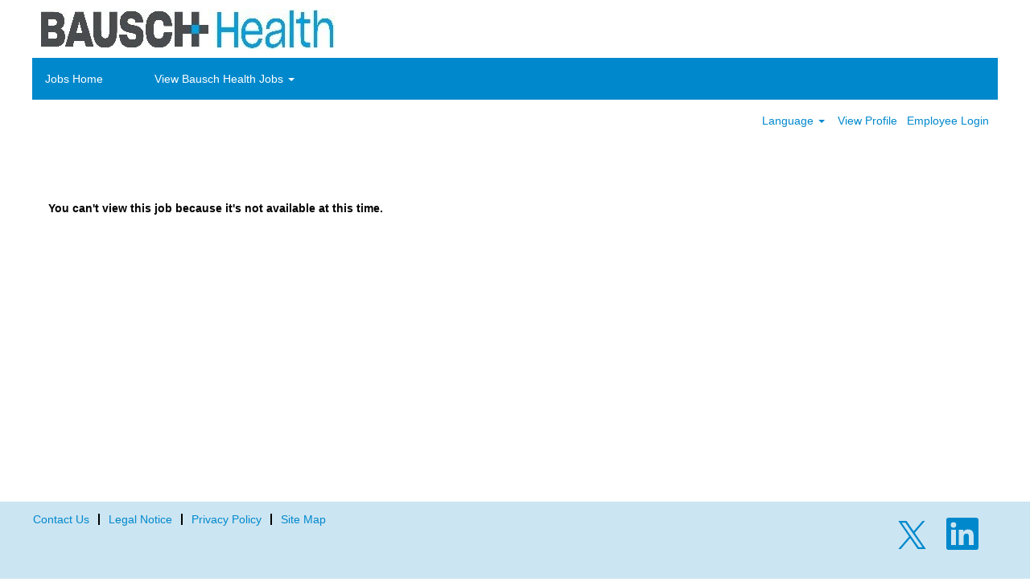

--- FILE ---
content_type: text/html;charset=UTF-8
request_url: https://careers.bauschhealth.com/job/US-NJ-Bridgewater-Senior-Manager,-Clinical-Trials-New/9170-en_US/
body_size: 10033
content:
<!DOCTYPE html>
<html class="html5" xml:lang="en-US" lang="en-US" xmlns="http://www.w3.org/1999/xhtml">

        <head>
            <meta http-equiv="X-UA-Compatible" content="IE=edge,chrome=1" />
            <meta http-equiv="Content-Type" content="text/html;charset=UTF-8" />
            <meta http-equiv="Content-Type" content="text/html; charset=utf-8" />
                <meta name="viewport" content="width=device-width, initial-scale=1.0" />
                        <link type="text/css" class="keepscript" rel="stylesheet" href="https://careers.bauschhealth.com/platform/bootstrap/3.4.8_NES/css/bootstrap.min.css" />
                            <link type="text/css" rel="stylesheet" href="/platform/css/j2w/min/bootstrapV3.global.responsive.min.css?h=906dcb68" />
                            <link type="text/css" rel="stylesheet" href="/platform/csb/css/navbar-fixed-top.css" />
                <script type="text/javascript" src="https://performancemanager.successfactors.eu/verp/vmod_v1/ui/extlib/jquery_3.5.1/jquery.js"></script>
                <script type="text/javascript" src="https://performancemanager.successfactors.eu/verp/vmod_v1/ui/extlib/jquery_3.5.1/jquery-migrate.js"></script>
                <title> Job Details | Bausch Health</title>

        <meta name="keywords" />
        <meta name="description" />
        <link rel="canonical" href="https://careers.bauschhealth.com/job///" />
            <meta name="robots" content="noindex" />
        <meta name="twitter:card" content="summary" />
                <meta property="og:title" />
                <meta property="og:description" />
                <meta name="twitter:title" />
                <meta name="twitter:description" />
                 <span id="aria-pageTitleText-hidden" class="aria-pageTitleText-hidden" role="heading" aria-level="1"></span>
                <link type="text/css" rel="stylesheet" href="//rmkcdn.successfactors.com/14d2c647/95a17b2d-54a4-4df8-ac9a-c.css" />
                            <link type="text/css" rel="stylesheet" href="/platform/csb/css/customHeader.css?h=906dcb68" />
                            <link type="text/css" rel="stylesheet" href="/platform/css/j2w/min/sitebuilderframework.min.css?h=906dcb68" />
                            <link type="text/css" rel="stylesheet" href="/platform/css/j2w/min/sitebuilderframeworkunify.min.css?h=906dcb68" />
                            <link type="text/css" rel="stylesheet" href="/platform/css/j2w/min/BS3ColumnizedSearch.min.css?h=906dcb68" />
                            <link type="text/css" rel="stylesheet" href="/platform/fontawesome4.7/css/font-awesome-4.7.0.min.css?h=906dcb68" /><script type="text/javascript"></script>

        <link rel="shortcut icon" href="//rmkcdn.successfactors.com/14d2c647/9ff203e2-de7f-4c56-8cac-c.png" type="image/x-icon" />
            <style id="antiClickjack" type="text/css">body{display:none !important;}</style>
            <script type="text/javascript" id="antiClickJackScript">
                if (self === top) {
                    var antiClickjack = document.getElementById("antiClickjack");
                    antiClickjack.parentNode.removeChild(antiClickjack);
                } else {
                    top.location = self.location;
                }
            </script>
        </head>

        <body class="coreCSB job-page body unify body" id="body">

        <div id="outershell" class="outershell">

    <div id="header" class="custom-header header headermain slightlylimitwidth navbar navbar-default navbar-fixed-top" role="banner">

    <div class="ukCookiePolicy" style="display:none;">
        <div class="centered container ">
                    By continuing to use and navigate this website, you are agreeing to the use of cookies.
                
            <br />
            <button id="cookie-acknowledge" tabindex="1" title="Accept" class="btn bannerButton" aria-label="Accept Use Of Cookies">
                Accept</button>
            <button id="cookie-close" tabindex="1" title="Close" class="btn bannerButton" aria-label="Close Cookies Notice">
                Close</button>
        </div>
    </div>
        <script type="text/javascript">
            //<![CDATA[
            $(function()
            {
                /* Using 'skipLinkSafari' to include CSS styles specific to Safari. */
                if (navigator.userAgent.indexOf('Safari') != -1 && navigator.userAgent.indexOf('Chrome') == -1) {
                    $("#skipLink").attr('class', 'skipLinkSafari');
                }
            });
            //]]>
             $(document).ready(function() {
                $("#skipLink").click(function (e) {
                    e.preventDefault();
                    $("#content").focus().css('outline','none');
                    var offset = $(':target').offset();
                    var fixedHeaderHeight = $("#header").innerHeight();
                    var scrollto = offset.top - fixedHeaderHeight;
                    $('html, body').animate({scrollTop:scrollto}, 0);
                });
              });

        </script>
        <div id="skip">
            <a href="#content" id="skipLink" class="skipLink" title="Skip to main content"><span>Skip to main content</span></a>
        </div>

        <div class="custom-mobile-header displayM center unmodified backgroundimage">
        <div class="custom-header-content custom-header-row-0">
            <div class="row">

                    <div class="custom-header-row-content custom-header-column-0 col-xs-4 content-align-left content-align-top backgroundcolor1d2db517925e4e3f55f919a8953fea84" style="padding:0px 0px 0px 0px; height:px;">
    <div class="custom-header-logo backgroundcolor1d2db517925e4e3f55f919a8953fea84 customheaderlinkhovercolorc63bfd23" style="padding: 10px;">
        <div class="limitwidth">
            <div class="inner">
                    <img class="logo" src="//rmkcdn.successfactors.com/14d2c647/869ab464-5e43-4b65-b481-5.svg" />
            </div>
        </div>
    </div>
                    </div>

                    <div class="custom-header-row-content custom-header-column-1 col-xs-4 content-align-left content-align-top backgroundcolor" style="padding:0px 0px 0px 0px; height:px;">
                    </div>

                    <div class="custom-header-row-content custom-header-column-2 col-xs-4 content-align-left content-align-top backgroundcolor" style="padding:0px 0px 0px 0px; height:px;">
                    </div>

                <div class="clearfix"></div>
            </div>
        </div>
        
        <div class="menu-items">
        </div>
        <div class="custom-header-content custom-header-row-1">
            <div class="row">

                    <div class="custom-header-row-content custom-header-column-0 col-xs-12 content-align-justify content-align-middle backgroundcolorf167215f33f6f5c6" style="padding:5px 0px 5px 0px; height:40px;">

    <div class="custom-header-menu backgroundcolorf167215f33f6f5c6">
                <div class="menu mobile upper">
                    <div class="nav">
                        <div class="dropdown mobile-nav">
                            <a href="#" title="Menu" aria-label="Menu" class="dropdown-toggle" role="button" aria-expanded="false" data-toggle="collapse" data-target="#dropdown-menu-mobile" aria-controls="dropdown-menu-mobile"><span class="mobilelink fa fa-bars"></span></a>
                            
                        </div>
                    </div>
                </div>


    </div>
                    </div>

                <div class="clearfix"></div>
            </div>
        </div>
        
        <div class="menu-items">

    <div class="menu mobile upper">
        <div class="nav">
            <div class="dropdown mobile">
                <ul id="dropdown-menu-mobile" class="dropdown-menu nav-collapse-mobile-edc298fe761780c8 backgroundcolorf167215f33f6f5c6">
        <li class="linkcolor1d2db517925e4e3f55f919a8953fea84 linkhovercolor4462aa48e7be7a9b customheaderlinkhovercolor4462aa48e7be7a9b"><a href="/" title="Jobs Home">Jobs Home</a></li>
        <li class="dropdown linkcolor1d2db517925e4e3f55f919a8953fea84 linkhovercolor4462aa48e7be7a9b customheaderlinkhovercolor4462aa48e7be7a9b">
            <a class="dropdown-toggle" role="button" data-toggle="dropdown" href="#" aria-haspopup="true" aria-expanded="false" title="View Bausch Health Jobs " aria-controls="customheadermenuitemsmobilerow1column01">
                View Bausch Health Jobs  <b class="caret"></b>
            </a>
            <ul role="menu" class="dropdown-menu company-dropdown headerdropdown backgroundcolora880bb1b" id="customheadermenuitemsmobilerow1column01">
                        <li class="menu" role="none"><span><a role="menuitem" class="menu linkcolor1d2db517925e4e3f55f919a8953fea84 linkhovercolor4462aa48e7be7a9b customheaderlinkhovercolor4462aa48e7be7a9b" href="/go/Job-Openings-in-North-America/9098802/" title="Job Openings in North America">Job Openings in North America</a></span></li>
                        <li class="menu" role="none"><span><a role="menuitem" class="menu linkcolor1d2db517925e4e3f55f919a8953fea84 linkhovercolor4462aa48e7be7a9b customheaderlinkhovercolor4462aa48e7be7a9b" href="/go/Job-Openings-in-Europe/9098602/" title="Job Openings in Europe">Job Openings in Europe</a></span></li>
                        <li class="menu" role="none"><span><a role="menuitem" class="menu linkcolor1d2db517925e4e3f55f919a8953fea84 linkhovercolor4462aa48e7be7a9b customheaderlinkhovercolor4462aa48e7be7a9b" href="/go/Job-Openings-in-Latin-America/9098902/" title="Job Openings in Latin America">Job Openings in Latin America</a></span></li>
                        <li class="menu" role="none"><span><a role="menuitem" class="menu linkcolor1d2db517925e4e3f55f919a8953fea84 linkhovercolor4462aa48e7be7a9b customheaderlinkhovercolor4462aa48e7be7a9b" href="/go/Job-Openings-in-Asia-Pacific/9098702/" title="Job Openings in Asia-Pacific">Job Openings in Asia-Pacific</a></span></li>
                        <li class="menu" role="none"><span><a role="menuitem" class="menu linkcolor1d2db517925e4e3f55f919a8953fea84 linkhovercolor4462aa48e7be7a9b customheaderlinkhovercolor4462aa48e7be7a9b" href="https://careers.bauschhealth.com/search/?q=&amp;locationsearch=&amp;searchResultView=LIST" title="All Job Openings" target="_blank">All Job Openings</a></span></li>
            </ul>
        </li>
                </ul>
            </div>
        </div>
    </div>
        </div>
        <div class="custom-header-content custom-header-row-2">
            <div class="row">

                    <div class="custom-header-row-content custom-header-column-0 col-xs-4 content-align-left content-align-top backgroundcolor" style="padding:0px 0px 0px 0px; height:px;">
                    </div>

                    <div class="custom-header-row-content custom-header-column-1 col-xs-8 content-align-right content-align-middle backgroundcolor1d2db517925e4e3f55f919a8953fea84" style="padding:5px 0px 5px 0px; height:40px;">

    <div class="custom-header-signinLanguage backgroundcolor1d2db517925e4e3f55f919a8953fea84" style="padding: 10px;">
        <div class="inner limitwidth">
            <div class="links" role="list">
                <div class="language node dropdown header-one headerlocaleselector linkhovercolorc63bfd23 customheaderlinkhovercolorc63bfd23" role="listitem">
        <a class="dropdown-toggle languageselector fontcolorf167215f33f6f5c6" style="font-family:Arial, Helvetica, sans-serif; font-size:14px;" role="button" aria-haspopup="true" aria-expanded="false" data-toggle="dropdown" href="#">Language <span class="caret"></span></a>
        <ul role="menu" class="dropdown-menu company-dropdown headerdropdown backgroundcolor1d2db517925e4e3f55f919a8953fea84" onclick=" event.stopPropagation();">
                    <li role="none" class="linkcolorf167215f33f6f5c6 linkhovercolorc63bfd23 customheaderlinkhovercolorc63bfd23">
                        <a role="menuitem" href="https://careers.bauschhealth.com?locale=ar_SA" lang="ar-SA">العَرَبِيَّة (السعودية)</a>
                    </li>
                    <li role="none" class="linkcolorf167215f33f6f5c6 linkhovercolorc63bfd23 customheaderlinkhovercolorc63bfd23">
                        <a role="menuitem" href="https://careers.bauschhealth.com?locale=de_DE" lang="de-DE">Deutsch (Deutschland)</a>
                    </li>
                    <li role="none" class="linkcolorf167215f33f6f5c6 linkhovercolorc63bfd23 customheaderlinkhovercolorc63bfd23">
                        <a role="menuitem" href="https://careers.bauschhealth.com?locale=en_GB" lang="en-GB">English (United Kingdom)</a>
                    </li>
                    <li role="none" class="linkcolorf167215f33f6f5c6 linkhovercolorc63bfd23 customheaderlinkhovercolorc63bfd23">
                        <a role="menuitem" href="https://careers.bauschhealth.com?locale=en_US" lang="en-US">English (United States)</a>
                    </li>
                    <li role="none" class="linkcolorf167215f33f6f5c6 linkhovercolorc63bfd23 customheaderlinkhovercolorc63bfd23">
                        <a role="menuitem" href="https://careers.bauschhealth.com?locale=es_MX" lang="es-MX">Español (México)</a>
                    </li>
                    <li role="none" class="linkcolorf167215f33f6f5c6 linkhovercolorc63bfd23 customheaderlinkhovercolorc63bfd23">
                        <a role="menuitem" href="https://careers.bauschhealth.com?locale=fr_FR" lang="fr-FR">Français (France)</a>
                    </li>
                    <li role="none" class="linkcolorf167215f33f6f5c6 linkhovercolorc63bfd23 customheaderlinkhovercolorc63bfd23">
                        <a role="menuitem" href="https://careers.bauschhealth.com?locale=ko_KR" lang="ko-KR">한국어 (대한민국)</a>
                    </li>
                    <li role="none" class="linkcolorf167215f33f6f5c6 linkhovercolorc63bfd23 customheaderlinkhovercolorc63bfd23">
                        <a role="menuitem" href="https://careers.bauschhealth.com?locale=pl_PL" lang="pl-PL">Polski</a>
                    </li>
                    <li role="none" class="linkcolorf167215f33f6f5c6 linkhovercolorc63bfd23 customheaderlinkhovercolorc63bfd23">
                        <a role="menuitem" href="https://careers.bauschhealth.com?locale=ru_RU" lang="ru-RU">Русский язык (Россия)</a>
                    </li>
                    <li role="none" class="linkcolorf167215f33f6f5c6 linkhovercolorc63bfd23 customheaderlinkhovercolorc63bfd23">
                        <a role="menuitem" href="https://careers.bauschhealth.com?locale=zh_CN" lang="zh-CN">简体中文 (中国大陆)</a>
                    </li>
        </ul>
                </div>
                    <div class="profile node linkhovercolorc63bfd23 customheaderlinkhovercolorc63bfd23" role="listitem">
			<div class="profileWidget">
					<a href="#" onclick="j2w.TC.handleViewProfileAction(event)" xml:lang="en-US" class="fontcolorf167215f33f6f5c6" lang="en-US" style="font-family:Arial, Helvetica, sans-serif; font-size:14px;">View Profile</a>
			</div>
                    </div>
                    <div class="profile node linkhovercolorc63bfd23 customheaderlinkhovercolorc63bfd23" role="listitem">

            <div class="employeeWidget linkhovecolorc63bfd23">
                        <a class="empLoginLink fontcolorf167215f33f6f5c6" href="javascript:;" style="font-family:Arial, Helvetica, sans-serif; font-size:14px;" xml:lang="en-US" lang="en-US">Employee Login</a>
            </div>
                    </div>
            </div>
        </div>
        <div class="clearfix"></div>
    </div>
                    </div>

                <div class="clearfix"></div>
            </div>
        </div>
        
        <div class="menu-items">
        </div>
        </div>
        <div class="custom-tablet-header displayT center unmodified backgroundimage">
        <div class="custom-header-content custom-header-row-0">
            <div class="row">

                    <div class="custom-header-row-content custom-header-column-0 col-xs-4 content-align-left content-align-top backgroundcolor1d2db517925e4e3f55f919a8953fea84" style="padding:0px 0px 0px 0px; height:px;">
    <div class="custom-header-logo backgroundcolor1d2db517925e4e3f55f919a8953fea84 customheaderlinkhovercolorc63bfd23" style="padding: 10px;">
        <div class="limitwidth">
            <div class="inner">
                    <img class="logo" src="//rmkcdn.successfactors.com/14d2c647/869ab464-5e43-4b65-b481-5.svg" />
            </div>
        </div>
    </div>
                    </div>

                    <div class="custom-header-row-content custom-header-column-1 col-xs-4 content-align-left content-align-top backgroundcolor" style="padding:0px 0px 0px 0px; height:px;">
                    </div>

                    <div class="custom-header-row-content custom-header-column-2 col-xs-4 content-align-left content-align-top backgroundcolor" style="padding:0px 0px 0px 0px; height:px;">
                    </div>

                <div class="clearfix"></div>
            </div>
        </div>
        
        <div class="menu-items">
        </div>
        <div class="custom-header-content custom-header-row-1">
            <div class="row">

                    <div class="custom-header-row-content custom-header-column-0 col-xs-12 content-align-justify content-align-middle backgroundcolorf167215f33f6f5c6" style="padding:5px 0px 5px 0px; height:40px;">

    <div class="custom-header-menu backgroundcolorf167215f33f6f5c6">
                <div class="limitwidth">
                    <div class="menu tablet upper">
                        <div class="nav">
                            <div class="dropdown mobile-nav">
                                <a href="#" title="Menu" aria-label="Menu" class="dropdown-toggle" role="button" aria-expanded="false" data-toggle="collapse" data-target="#dropdown-menu-tablet" aria-controls="dropdown-menu-tablet"><span class="mobilelink fa fa-bars"></span></a>
                                
                            </div>
                        </div>
                    </div>
                </div>


    </div>
                    </div>

                <div class="clearfix"></div>
            </div>
        </div>
        
        <div class="menu-items">

    <div class="menu tablet upper">
        <div class="nav">
            <div class="dropdown tablet">
                <ul id="dropdown-menu-tablet" class="dropdown-menu nav-collapse-tablet-edc298fe761780c8 backgroundcolorf167215f33f6f5c6">
        <li class="linkcolor1d2db517925e4e3f55f919a8953fea84 linkhovercolor4462aa48e7be7a9b customheaderlinkhovercolor4462aa48e7be7a9b"><a href="/" title="Jobs Home">Jobs Home</a></li>
        <li class="dropdown linkcolor1d2db517925e4e3f55f919a8953fea84 linkhovercolor4462aa48e7be7a9b customheaderlinkhovercolor4462aa48e7be7a9b">
            <a class="dropdown-toggle" role="button" data-toggle="dropdown" href="#" aria-haspopup="true" aria-expanded="false" title="View Bausch Health Jobs " aria-controls="customheadermenuitemstabletrow1column01">
                View Bausch Health Jobs  <b class="caret"></b>
            </a>
            <ul role="menu" class="dropdown-menu company-dropdown headerdropdown backgroundcolora880bb1b" id="customheadermenuitemstabletrow1column01">
                        <li class="menu" role="none"><span><a role="menuitem" class="menu linkcolor1d2db517925e4e3f55f919a8953fea84 linkhovercolor4462aa48e7be7a9b customheaderlinkhovercolor4462aa48e7be7a9b" href="/go/Job-Openings-in-North-America/9098802/" title="Job Openings in North America">Job Openings in North America</a></span></li>
                        <li class="menu" role="none"><span><a role="menuitem" class="menu linkcolor1d2db517925e4e3f55f919a8953fea84 linkhovercolor4462aa48e7be7a9b customheaderlinkhovercolor4462aa48e7be7a9b" href="/go/Job-Openings-in-Europe/9098602/" title="Job Openings in Europe">Job Openings in Europe</a></span></li>
                        <li class="menu" role="none"><span><a role="menuitem" class="menu linkcolor1d2db517925e4e3f55f919a8953fea84 linkhovercolor4462aa48e7be7a9b customheaderlinkhovercolor4462aa48e7be7a9b" href="/go/Job-Openings-in-Latin-America/9098902/" title="Job Openings in Latin America">Job Openings in Latin America</a></span></li>
                        <li class="menu" role="none"><span><a role="menuitem" class="menu linkcolor1d2db517925e4e3f55f919a8953fea84 linkhovercolor4462aa48e7be7a9b customheaderlinkhovercolor4462aa48e7be7a9b" href="/go/Job-Openings-in-Asia-Pacific/9098702/" title="Job Openings in Asia-Pacific">Job Openings in Asia-Pacific</a></span></li>
                        <li class="menu" role="none"><span><a role="menuitem" class="menu linkcolor1d2db517925e4e3f55f919a8953fea84 linkhovercolor4462aa48e7be7a9b customheaderlinkhovercolor4462aa48e7be7a9b" href="https://careers.bauschhealth.com/search/?q=&amp;locationsearch=&amp;searchResultView=LIST" title="All Job Openings" target="_blank">All Job Openings</a></span></li>
            </ul>
        </li>
                </ul>
            </div>
        </div>
    </div>
        </div>
        <div class="custom-header-content custom-header-row-2">
            <div class="row">

                    <div class="custom-header-row-content custom-header-column-0 col-xs-4 content-align-left content-align-top backgroundcolor" style="padding:0px 0px 0px 0px; height:px;">
                    </div>

                    <div class="custom-header-row-content custom-header-column-1 col-xs-8 content-align-right content-align-middle backgroundcolor1d2db517925e4e3f55f919a8953fea84" style="padding:5px 0px 5px 0px; height:40px;">

    <div class="custom-header-signinLanguage backgroundcolor1d2db517925e4e3f55f919a8953fea84" style="padding: 10px;">
        <div class="inner limitwidth">
            <div class="links" role="list">
                <div class="language node dropdown header-one headerlocaleselector linkhovercolorc63bfd23 customheaderlinkhovercolorc63bfd23" role="listitem">
        <a class="dropdown-toggle languageselector fontcolorf167215f33f6f5c6" style="font-family:Arial, Helvetica, sans-serif; font-size:14px;" role="button" aria-haspopup="true" aria-expanded="false" data-toggle="dropdown" href="#">Language <span class="caret"></span></a>
        <ul role="menu" class="dropdown-menu company-dropdown headerdropdown backgroundcolor1d2db517925e4e3f55f919a8953fea84" onclick=" event.stopPropagation();">
                    <li role="none" class="linkcolorf167215f33f6f5c6 linkhovercolorc63bfd23 customheaderlinkhovercolorc63bfd23">
                        <a role="menuitem" href="https://careers.bauschhealth.com?locale=ar_SA" lang="ar-SA">العَرَبِيَّة (السعودية)</a>
                    </li>
                    <li role="none" class="linkcolorf167215f33f6f5c6 linkhovercolorc63bfd23 customheaderlinkhovercolorc63bfd23">
                        <a role="menuitem" href="https://careers.bauschhealth.com?locale=de_DE" lang="de-DE">Deutsch (Deutschland)</a>
                    </li>
                    <li role="none" class="linkcolorf167215f33f6f5c6 linkhovercolorc63bfd23 customheaderlinkhovercolorc63bfd23">
                        <a role="menuitem" href="https://careers.bauschhealth.com?locale=en_GB" lang="en-GB">English (United Kingdom)</a>
                    </li>
                    <li role="none" class="linkcolorf167215f33f6f5c6 linkhovercolorc63bfd23 customheaderlinkhovercolorc63bfd23">
                        <a role="menuitem" href="https://careers.bauschhealth.com?locale=en_US" lang="en-US">English (United States)</a>
                    </li>
                    <li role="none" class="linkcolorf167215f33f6f5c6 linkhovercolorc63bfd23 customheaderlinkhovercolorc63bfd23">
                        <a role="menuitem" href="https://careers.bauschhealth.com?locale=es_MX" lang="es-MX">Español (México)</a>
                    </li>
                    <li role="none" class="linkcolorf167215f33f6f5c6 linkhovercolorc63bfd23 customheaderlinkhovercolorc63bfd23">
                        <a role="menuitem" href="https://careers.bauschhealth.com?locale=fr_FR" lang="fr-FR">Français (France)</a>
                    </li>
                    <li role="none" class="linkcolorf167215f33f6f5c6 linkhovercolorc63bfd23 customheaderlinkhovercolorc63bfd23">
                        <a role="menuitem" href="https://careers.bauschhealth.com?locale=ko_KR" lang="ko-KR">한국어 (대한민국)</a>
                    </li>
                    <li role="none" class="linkcolorf167215f33f6f5c6 linkhovercolorc63bfd23 customheaderlinkhovercolorc63bfd23">
                        <a role="menuitem" href="https://careers.bauschhealth.com?locale=pl_PL" lang="pl-PL">Polski</a>
                    </li>
                    <li role="none" class="linkcolorf167215f33f6f5c6 linkhovercolorc63bfd23 customheaderlinkhovercolorc63bfd23">
                        <a role="menuitem" href="https://careers.bauschhealth.com?locale=ru_RU" lang="ru-RU">Русский язык (Россия)</a>
                    </li>
                    <li role="none" class="linkcolorf167215f33f6f5c6 linkhovercolorc63bfd23 customheaderlinkhovercolorc63bfd23">
                        <a role="menuitem" href="https://careers.bauschhealth.com?locale=zh_CN" lang="zh-CN">简体中文 (中国大陆)</a>
                    </li>
        </ul>
                </div>
                    <div class="profile node linkhovercolorc63bfd23 customheaderlinkhovercolorc63bfd23" role="listitem">
			<div class="profileWidget">
					<a href="#" onclick="j2w.TC.handleViewProfileAction(event)" xml:lang="en-US" class="fontcolorf167215f33f6f5c6" lang="en-US" style="font-family:Arial, Helvetica, sans-serif; font-size:14px;">View Profile</a>
			</div>
                    </div>
                    <div class="profile node linkhovercolorc63bfd23 customheaderlinkhovercolorc63bfd23" role="listitem">

            <div class="employeeWidget linkhovecolorc63bfd23">
                        <a class="empLoginLink fontcolorf167215f33f6f5c6" href="javascript:;" style="font-family:Arial, Helvetica, sans-serif; font-size:14px;" xml:lang="en-US" lang="en-US">Employee Login</a>
            </div>
                    </div>
            </div>
        </div>
        <div class="clearfix"></div>
    </div>
                    </div>

                <div class="clearfix"></div>
            </div>
        </div>
        
        <div class="menu-items">
        </div>
        </div>
        <div class="custom-desktop-header displayD center unmodified backgroundimage" role="navigation" aria-label="Header">
        <div class="custom-header-content custom-header-row-0">
            <div class="row">

                    <div class="custom-header-row-content custom-header-column-0 col-xs-3 content-align-left content-align-top backgroundcolor1d2db517925e4e3f55f919a8953fea84" style="padding:0px 0px 0px 0px; height:px;">
    <div class="custom-header-logo backgroundcolor1d2db517925e4e3f55f919a8953fea84 customheaderlinkhovercolorc63bfd23" style="padding: 10px;">
        <div class="limitwidth">
            <div class="inner">
                    <a href="https://www.bauschhealth.com" style="display:inline-block">
                        <img class="logo" src="//rmkcdn.successfactors.com/14d2c647/fc2321d6-8619-499b-a126-5.jpg" />
                    </a>
            </div>
        </div>
    </div>
                    </div>

                    <div class="custom-header-row-content custom-header-column-1 col-xs-3 content-align-left content-align-top backgroundcolor" style="padding:0px 0px 0px 0px; height:px;">
                    </div>

                    <div class="custom-header-row-content custom-header-column-2 col-xs-3 content-align-left content-align-top backgroundcolor" style="padding:0px 0px 0px 0px; height:px;">
                    </div>

                    <div class="custom-header-row-content custom-header-column-3 col-xs-3 content-align-left content-align-top backgroundcolor" style="padding:0px 0px 0px 0px; height:px;">
                    </div>

                <div class="clearfix"></div>
            </div>
        </div>
        
        <div class="menu-items">
        </div>
        <div class="custom-header-content custom-header-row-1">
            <div class="row">

                    <div class="custom-header-row-content custom-header-column-0 col-xs-12 content-align-justify content-align-middle backgroundcolorf167215f33f6f5c6" style="padding:5px 0px 5px 0px; height:16px;">

    <div class="custom-header-menu backgroundcolorf167215f33f6f5c6">
                <div class="limitwidth">
                    <div class="menu desktop upper">
                        <div class="inner">
                            <ul class="nav nav-pills" role="list">
        <li class="linkcolor1d2db517925e4e3f55f919a8953fea84 linkhovercolor4462aa48e7be7a9b customheaderlinkhovercolor4462aa48e7be7a9b"><a href="/" title="Jobs Home">Jobs Home</a></li>
        <li class="dropdown linkcolor1d2db517925e4e3f55f919a8953fea84 linkhovercolor4462aa48e7be7a9b customheaderlinkhovercolor4462aa48e7be7a9b">
            <a class="dropdown-toggle" role="button" data-toggle="dropdown" href="#" aria-haspopup="true" aria-expanded="false" title="View Bausch Health Jobs" aria-controls="customheadermenurow1column01">
                View Bausch Health Jobs <b class="caret"></b>
            </a>
            <ul role="menu" class="dropdown-menu company-dropdown headerdropdown backgroundcolora880bb1b" id="customheadermenurow1column01">
                        <li class="menu" role="none"><span><a role="menuitem" class="menu linkcolor1d2db517925e4e3f55f919a8953fea84 linkhovercolor4462aa48e7be7a9b customheaderlinkhovercolor4462aa48e7be7a9b" href="/go/Job-Openings-in-North-America/9098802/" title="Job Openings in North America">Job Openings in North America</a></span></li>
                        <li class="menu" role="none"><span><a role="menuitem" class="menu linkcolor1d2db517925e4e3f55f919a8953fea84 linkhovercolor4462aa48e7be7a9b customheaderlinkhovercolor4462aa48e7be7a9b" href="/go/Job-Openings-in-Europe/9098602/" title="Job Openings in Europe">Job Openings in Europe</a></span></li>
                        <li class="menu" role="none"><span><a role="menuitem" class="menu linkcolor1d2db517925e4e3f55f919a8953fea84 linkhovercolor4462aa48e7be7a9b customheaderlinkhovercolor4462aa48e7be7a9b" href="/go/Job-Openings-in-Latin-America/9098902/" title="Job Openings in Latin America">Job Openings in Latin America</a></span></li>
                        <li class="menu" role="none"><span><a role="menuitem" class="menu linkcolor1d2db517925e4e3f55f919a8953fea84 linkhovercolor4462aa48e7be7a9b customheaderlinkhovercolor4462aa48e7be7a9b" href="/go/Job-Openings-in-Asia-Pacific/9098702/" title="Job Openings in Asia-Pacific">Job Openings in Asia-Pacific</a></span></li>
                        <li class="menu" role="none"><span><a role="menuitem" class="menu linkcolor1d2db517925e4e3f55f919a8953fea84 linkhovercolor4462aa48e7be7a9b customheaderlinkhovercolor4462aa48e7be7a9b" href="https://careers.bauschhealth.com/search/?q=&amp;locationsearch=&amp;searchResultView=LIST" title="All Job Openings" target="_blank">All Job Openings</a></span></li>
            </ul>
        </li>
                            </ul>
                        </div>
                    </div>
                </div>


    </div>
                    </div>

                <div class="clearfix"></div>
            </div>
        </div>
        
        <div class="menu-items">
        </div>
        <div class="custom-header-content custom-header-row-2">
            <div class="row">

                    <div class="custom-header-row-content custom-header-column-0 col-xs-3 content-align-left content-align-top backgroundcolor" style="padding:0px 0px 0px 0px; height:px;">
                    </div>

                    <div class="custom-header-row-content custom-header-column-1 col-xs-3 content-align-left content-align-top backgroundcolor" style="padding:0px 0px 0px 0px; height:px;">
                    </div>

                    <div class="custom-header-row-content custom-header-column-2 col-xs-6 content-align-right content-align-middle backgroundcolor1d2db517925e4e3f55f919a8953fea84" style="padding:5px 0px 5px 0px; height:40px;">

    <div class="custom-header-signinLanguage backgroundcolor1d2db517925e4e3f55f919a8953fea84" style="padding: 10px;">
        <div class="inner limitwidth">
            <div class="links" role="list">
                <div class="language node dropdown header-one headerlocaleselector linkhovercolorc63bfd23 customheaderlinkhovercolorc63bfd23" role="listitem">
        <a class="dropdown-toggle languageselector fontcolorf167215f33f6f5c6" style="font-family:Arial, Helvetica, sans-serif; font-size:14px;" role="button" aria-haspopup="true" aria-expanded="false" data-toggle="dropdown" href="#">Language <span class="caret"></span></a>
        <ul role="menu" class="dropdown-menu company-dropdown headerdropdown backgroundcolor1d2db517925e4e3f55f919a8953fea84" onclick=" event.stopPropagation();">
                    <li role="none" class="linkcolorf167215f33f6f5c6 linkhovercolorc63bfd23 customheaderlinkhovercolorc63bfd23">
                        <a role="menuitem" href="https://careers.bauschhealth.com?locale=ar_SA" lang="ar-SA">العَرَبِيَّة (السعودية)</a>
                    </li>
                    <li role="none" class="linkcolorf167215f33f6f5c6 linkhovercolorc63bfd23 customheaderlinkhovercolorc63bfd23">
                        <a role="menuitem" href="https://careers.bauschhealth.com?locale=de_DE" lang="de-DE">Deutsch (Deutschland)</a>
                    </li>
                    <li role="none" class="linkcolorf167215f33f6f5c6 linkhovercolorc63bfd23 customheaderlinkhovercolorc63bfd23">
                        <a role="menuitem" href="https://careers.bauschhealth.com?locale=en_GB" lang="en-GB">English (United Kingdom)</a>
                    </li>
                    <li role="none" class="linkcolorf167215f33f6f5c6 linkhovercolorc63bfd23 customheaderlinkhovercolorc63bfd23">
                        <a role="menuitem" href="https://careers.bauschhealth.com?locale=en_US" lang="en-US">English (United States)</a>
                    </li>
                    <li role="none" class="linkcolorf167215f33f6f5c6 linkhovercolorc63bfd23 customheaderlinkhovercolorc63bfd23">
                        <a role="menuitem" href="https://careers.bauschhealth.com?locale=es_MX" lang="es-MX">Español (México)</a>
                    </li>
                    <li role="none" class="linkcolorf167215f33f6f5c6 linkhovercolorc63bfd23 customheaderlinkhovercolorc63bfd23">
                        <a role="menuitem" href="https://careers.bauschhealth.com?locale=fr_FR" lang="fr-FR">Français (France)</a>
                    </li>
                    <li role="none" class="linkcolorf167215f33f6f5c6 linkhovercolorc63bfd23 customheaderlinkhovercolorc63bfd23">
                        <a role="menuitem" href="https://careers.bauschhealth.com?locale=ko_KR" lang="ko-KR">한국어 (대한민국)</a>
                    </li>
                    <li role="none" class="linkcolorf167215f33f6f5c6 linkhovercolorc63bfd23 customheaderlinkhovercolorc63bfd23">
                        <a role="menuitem" href="https://careers.bauschhealth.com?locale=pl_PL" lang="pl-PL">Polski</a>
                    </li>
                    <li role="none" class="linkcolorf167215f33f6f5c6 linkhovercolorc63bfd23 customheaderlinkhovercolorc63bfd23">
                        <a role="menuitem" href="https://careers.bauschhealth.com?locale=ru_RU" lang="ru-RU">Русский язык (Россия)</a>
                    </li>
                    <li role="none" class="linkcolorf167215f33f6f5c6 linkhovercolorc63bfd23 customheaderlinkhovercolorc63bfd23">
                        <a role="menuitem" href="https://careers.bauschhealth.com?locale=zh_CN" lang="zh-CN">简体中文 (中国大陆)</a>
                    </li>
        </ul>
                </div>
                    <div class="profile node linkhovercolorc63bfd23 customheaderlinkhovercolorc63bfd23" role="listitem">
			<div class="profileWidget">
					<a href="#" onclick="j2w.TC.handleViewProfileAction(event)" xml:lang="en-US" class="fontcolorf167215f33f6f5c6" lang="en-US" style="font-family:Arial, Helvetica, sans-serif; font-size:14px;">View Profile</a>
			</div>
                    </div>
                    <div class="profile node linkhovercolorc63bfd23 customheaderlinkhovercolorc63bfd23" role="listitem">

            <div class="employeeWidget linkhovecolorc63bfd23">
                        <a class="empLoginLink fontcolorf167215f33f6f5c6" href="javascript:;" style="font-family:Arial, Helvetica, sans-serif; font-size:14px;" xml:lang="en-US" lang="en-US">Employee Login</a>
            </div>
                    </div>
            </div>
        </div>
        <div class="clearfix"></div>
    </div>
                    </div>

                <div class="clearfix"></div>
            </div>
        </div>
        
        <div class="menu-items">
        </div>
        </div>
    </div>
        
        <script type="text/javascript">
            //<![CDATA[
                $(document).on('resizeFixedHeader', function () {
                    $('#fixedHeaderInlineStyle').remove();
                    $("<style type='text/css' id='fixedHeaderInlineStyle'>@media only screen and (min-width: 767px) { body { padding-top: " + $('#header').outerHeight(true) + "px;} }</style>").appendTo("head");
                }).trigger('resizeFixedHeader');
                $(window).on( "ready", function() {
                    $(document).trigger('resizeFixedHeader');
                });
                $(window).on( "load", function() {
                    $(document).trigger('resizeFixedHeader');
                });
            //]]>
        </script>
            <div id="innershell" class="innershell">
                <div id="content" tabindex="-1" class="content" role="main">
                    <div class="inner">

        <script type="application/javascript">
          // Variables for CSB determined properties
          var jobAlertLinkLabelTextFontColor = "";
          var jobAlertLinkLabelTextHoverColor = "";

          document.getElementById("aria-pageTitleText-hidden").innerText = "";
        </script>

        
        <div id="search-wrapper">
    <div class="search displayDTM">
        <div id="search-wrapper">

        <input name="createNewAlert" type="hidden" value="false" />
        <div class="well well-small searchwell" role="search">
            <div class="row">

                <div class="col-lg-5">
                    <div class="input-group form-group">
                        <span class="input-group-addon glyphicon glyphicon-search" aria-label="Search by Keyword" title="Search by Keyword" id="sizing-addon1"></span>
                        <input type="search" data-testid="searchByKeywords" class="form-control" autocomplete="false" name="q" aria-label="Search by Keyword" placeholder="Search by Keyword" maxlength="50" />
                    </div>
                </div>
                    <div class="col-lg-5 locationField">
                        <div class="input-group form-group">
                            <span class="input-group-addon glyphicon glyphicon-map-marker" aria-label="Search by Location" title="Search by Location"></span>
                            <input type="search" data-testid="searchByLocation" class="form-control location-input" autocomplete="false" name="locationsearch" aria-label="Search by Location" placeholder="Search by Location" maxlength="50" />
                        </div>
                    </div>
                <div class="col-lg-2">
                            <button onclick="navToSearchResults()" class="btn keywordsearchbutton" data-testid="submitJobSearchBtn" title="Search Jobs">Search Jobs</button>
                </div>
            </div>
        </div>

        <script type="text/javascript">
            //<![CDATA[
            window.savedFilter = "null";
            var isBrandedHostName = "false";
            //String isBrandedHostName is being used as multiple other places, so creating a new boolean variable to handle job search href.
            var isBrandedHostNameBool = "false" === "true";

            function navToSearchResults() {
                var brand = "";
                var isBrandFormEnabled = "true" === "true";
                if(j2w.SearchManager && j2w.SearchManager.search){
                    j2w.SearchResultsUnify.removeResultContent();
                    j2w.SearchManager.search(null);
                } else{
                    var sQueryParm = "";
                    $(".well-small.searchwell input:visible").each(function(index,item) {
                        sQueryParm += encodeURIComponent(item.name) + "=" + encodeURIComponent(item.value) + "&"
                    });
                    if (isBrandedHostNameBool) {
                        window.location.href = '/search/?'+ sQueryParm;
                    } else {
                        window.location.href = (brand && isBrandFormEnabled ? '/' + brand : '') + '/search/?'+ sQueryParm;
                    }
                }
            }

            (function(){

                var oSearchInputs = $('.searchwell .input-group > input');
                var submitButton = $('.searchwell .keywordsearchbutton:visible');
                oSearchInputs.on('keyup', function (e) {
                    if(e?.key?.toLowerCase() === 'enter') {
                        submitButton.trigger('click');
                    }
                });

            })()

            //]]>
        </script>
        </div>
    </div>
            <div class="clear clearfix"></div>
        </div>
        
        <div class="jobDisplayShell" itemscope="itemscope">
            <div class="jobDisplay">
                <div class="content">
                    <div class="job">
                                <p class="jobErrMsg"><strong>You can't view this job because it's not available at this time.</strong></p>
                    </div>
                    <div class="clear clearfix"></div>
                </div>
                <div class="clear clearfix"></div>
            </div>
        </div>
            <script type="application/javascript">
              if("04307f01" === "f167215f33f6f5c6" && "#828C97") {
                jobAlertLinkLabelTextFontColor = "#828C97";
              }
              if("04307f01" === "9a0cfb36" && "#828C97") {
                jobAlertLinkLabelTextHoverColor = "#828C97";
              }
            </script>
            <script type="application/javascript">
              if("0b4df97d17d7fc77" === "f167215f33f6f5c6" && "#494c4f") {
                jobAlertLinkLabelTextFontColor = "#494c4f";
              }
              if("0b4df97d17d7fc77" === "9a0cfb36" && "#494c4f") {
                jobAlertLinkLabelTextHoverColor = "#494c4f";
              }
            </script>
            <script type="application/javascript">
              if("17bec237" === "f167215f33f6f5c6" && "#C6C6C6") {
                jobAlertLinkLabelTextFontColor = "#C6C6C6";
              }
              if("17bec237" === "9a0cfb36" && "#C6C6C6") {
                jobAlertLinkLabelTextHoverColor = "#C6C6C6";
              }
            </script>
            <script type="application/javascript">
              if("1d2db517925e4e3f55f919a8953fea84" === "f167215f33f6f5c6" && "#ffffff") {
                jobAlertLinkLabelTextFontColor = "#ffffff";
              }
              if("1d2db517925e4e3f55f919a8953fea84" === "9a0cfb36" && "#ffffff") {
                jobAlertLinkLabelTextHoverColor = "#ffffff";
              }
            </script>
            <script type="application/javascript">
              if("27a2eca4" === "f167215f33f6f5c6" && "#45484A") {
                jobAlertLinkLabelTextFontColor = "#45484A";
              }
              if("27a2eca4" === "9a0cfb36" && "#45484A") {
                jobAlertLinkLabelTextHoverColor = "#45484A";
              }
            </script>
            <script type="application/javascript">
              if("2ea33c00" === "f167215f33f6f5c6" && "#0064D9") {
                jobAlertLinkLabelTextFontColor = "#0064D9";
              }
              if("2ea33c00" === "9a0cfb36" && "#0064D9") {
                jobAlertLinkLabelTextHoverColor = "#0064D9";
              }
            </script>
            <script type="application/javascript">
              if("33e0c46b" === "f167215f33f6f5c6" && "#F6F6F6") {
                jobAlertLinkLabelTextFontColor = "#F6F6F6";
              }
              if("33e0c46b" === "9a0cfb36" && "#F6F6F6") {
                jobAlertLinkLabelTextHoverColor = "#F6F6F6";
              }
            </script>
            <script type="application/javascript">
              if("3d1dc611" === "f167215f33f6f5c6" && "#83888B") {
                jobAlertLinkLabelTextFontColor = "#83888B";
              }
              if("3d1dc611" === "9a0cfb36" && "#83888B") {
                jobAlertLinkLabelTextHoverColor = "#83888B";
              }
            </script>
            <script type="application/javascript">
              if("3e536208" === "f167215f33f6f5c6" && "#EBF3FF") {
                jobAlertLinkLabelTextFontColor = "#EBF3FF";
              }
              if("3e536208" === "9a0cfb36" && "#EBF3FF") {
                jobAlertLinkLabelTextHoverColor = "#EBF3FF";
              }
            </script>
            <script type="application/javascript">
              if("3ec3c5f3" === "f167215f33f6f5c6" && "#222222") {
                jobAlertLinkLabelTextFontColor = "#222222";
              }
              if("3ec3c5f3" === "9a0cfb36" && "#222222") {
                jobAlertLinkLabelTextHoverColor = "#222222";
              }
            </script>
            <script type="application/javascript">
              if("4462aa48e7be7a9b" === "f167215f33f6f5c6" && "#005580") {
                jobAlertLinkLabelTextFontColor = "#005580";
              }
              if("4462aa48e7be7a9b" === "9a0cfb36" && "#005580") {
                jobAlertLinkLabelTextHoverColor = "#005580";
              }
            </script>
            <script type="application/javascript">
              if("44d3c172" === "f167215f33f6f5c6" && "#333333") {
                jobAlertLinkLabelTextFontColor = "#333333";
              }
              if("44d3c172" === "9a0cfb36" && "#333333") {
                jobAlertLinkLabelTextHoverColor = "#333333";
              }
            </script>
            <script type="application/javascript">
              if("4cb91d79" === "f167215f33f6f5c6" && "#B5D7FF") {
                jobAlertLinkLabelTextFontColor = "#B5D7FF";
              }
              if("4cb91d79" === "9a0cfb36" && "#B5D7FF") {
                jobAlertLinkLabelTextHoverColor = "#B5D7FF";
              }
            </script>
            <script type="application/javascript">
              if("54e43d76" === "f167215f33f6f5c6" && "#1D2D3E") {
                jobAlertLinkLabelTextFontColor = "#1D2D3E";
              }
              if("54e43d76" === "9a0cfb36" && "#1D2D3E") {
                jobAlertLinkLabelTextHoverColor = "#1D2D3E";
              }
            </script>
            <script type="application/javascript">
              if("55cbbf0d" === "f167215f33f6f5c6" && "#DCDFE3") {
                jobAlertLinkLabelTextFontColor = "#DCDFE3";
              }
              if("55cbbf0d" === "9a0cfb36" && "#DCDFE3") {
                jobAlertLinkLabelTextHoverColor = "#DCDFE3";
              }
            </script>
            <script type="application/javascript">
              if("629f4426" === "f167215f33f6f5c6" && "#0070F2") {
                jobAlertLinkLabelTextFontColor = "#0070F2";
              }
              if("629f4426" === "9a0cfb36" && "#0070F2") {
                jobAlertLinkLabelTextHoverColor = "#0070F2";
              }
            </script>
            <script type="application/javascript">
              if("76a1865d" === "f167215f33f6f5c6" && "#D8D8D8") {
                jobAlertLinkLabelTextFontColor = "#D8D8D8";
              }
              if("76a1865d" === "9a0cfb36" && "#D8D8D8") {
                jobAlertLinkLabelTextHoverColor = "#D8D8D8";
              }
            </script>
            <script type="application/javascript">
              if("80b8af74" === "f167215f33f6f5c6" && "#E8F3FF") {
                jobAlertLinkLabelTextFontColor = "#E8F3FF";
              }
              if("80b8af74" === "9a0cfb36" && "#E8F3FF") {
                jobAlertLinkLabelTextHoverColor = "#E8F3FF";
              }
            </script>
            <script type="application/javascript">
              if("9a0cfb36" === "f167215f33f6f5c6" && "#223548") {
                jobAlertLinkLabelTextFontColor = "#223548";
              }
              if("9a0cfb36" === "9a0cfb36" && "#223548") {
                jobAlertLinkLabelTextHoverColor = "#223548";
              }
            </script>
            <script type="application/javascript">
              if("9e9263cb" === "f167215f33f6f5c6" && "#D9D9D9") {
                jobAlertLinkLabelTextFontColor = "#D9D9D9";
              }
              if("9e9263cb" === "9a0cfb36" && "#D9D9D9") {
                jobAlertLinkLabelTextHoverColor = "#D9D9D9";
              }
            </script>
            <script type="application/javascript">
              if("a3cdf022" === "f167215f33f6f5c6" && "#FF8000") {
                jobAlertLinkLabelTextFontColor = "#FF8000";
              }
              if("a3cdf022" === "9a0cfb36" && "#FF8000") {
                jobAlertLinkLabelTextHoverColor = "#FF8000";
              }
            </script>
            <script type="application/javascript">
              if("a85197d90332280e" === "f167215f33f6f5c6" && "#cce5f2") {
                jobAlertLinkLabelTextFontColor = "#cce5f2";
              }
              if("a85197d90332280e" === "9a0cfb36" && "#cce5f2") {
                jobAlertLinkLabelTextHoverColor = "#cce5f2";
              }
            </script>
            <script type="application/javascript">
              if("a880bb1b" === "f167215f33f6f5c6" && "#999999") {
                jobAlertLinkLabelTextFontColor = "#999999";
              }
              if("a880bb1b" === "9a0cfb36" && "#999999") {
                jobAlertLinkLabelTextHoverColor = "#999999";
              }
            </script>
            <script type="application/javascript">
              if("aba5bee7" === "f167215f33f6f5c6" && "#556B82") {
                jobAlertLinkLabelTextFontColor = "#556B82";
              }
              if("aba5bee7" === "9a0cfb36" && "#556B82") {
                jobAlertLinkLabelTextHoverColor = "#556B82";
              }
            </script>
            <script type="application/javascript">
              if("afd4f138" === "f167215f33f6f5c6" && "#F4F4F4") {
                jobAlertLinkLabelTextFontColor = "#F4F4F4";
              }
              if("afd4f138" === "9a0cfb36" && "#F4F4F4") {
                jobAlertLinkLabelTextHoverColor = "#F4F4F4";
              }
            </script>
            <script type="application/javascript">
              if("b6503b87" === "f167215f33f6f5c6" && "#EFF1F2") {
                jobAlertLinkLabelTextFontColor = "#EFF1F2";
              }
              if("b6503b87" === "9a0cfb36" && "#EFF1F2") {
                jobAlertLinkLabelTextHoverColor = "#EFF1F2";
              }
            </script>
            <script type="application/javascript">
              if("b6a533a1" === "f167215f33f6f5c6" && "#000000") {
                jobAlertLinkLabelTextFontColor = "#000000";
              }
              if("b6a533a1" === "9a0cfb36" && "#000000") {
                jobAlertLinkLabelTextHoverColor = "#000000";
              }
            </script>
            <script type="application/javascript">
              if("b9a00efb6f5c6e8a56a91390486728b2" === "f167215f33f6f5c6" && "#223344") {
                jobAlertLinkLabelTextFontColor = "#223344";
              }
              if("b9a00efb6f5c6e8a56a91390486728b2" === "9a0cfb36" && "#223344") {
                jobAlertLinkLabelTextHoverColor = "#223344";
              }
            </script>
            <script type="application/javascript">
              if("c63bfd23" === "f167215f33f6f5c6" && "#5B94FF") {
                jobAlertLinkLabelTextFontColor = "#5B94FF";
              }
              if("c63bfd23" === "9a0cfb36" && "#5B94FF") {
                jobAlertLinkLabelTextHoverColor = "#5B94FF";
              }
            </script>
            <script type="application/javascript">
              if("ceb2e5d7" === "f167215f33f6f5c6" && "#D6D6D6") {
                jobAlertLinkLabelTextFontColor = "#D6D6D6";
              }
              if("ceb2e5d7" === "9a0cfb36" && "#D6D6D6") {
                jobAlertLinkLabelTextHoverColor = "#D6D6D6";
              }
            </script>
            <script type="application/javascript">
              if("d1874c41" === "f167215f33f6f5c6" && "#D6DADE") {
                jobAlertLinkLabelTextFontColor = "#D6DADE";
              }
              if("d1874c41" === "9a0cfb36" && "#D6DADE") {
                jobAlertLinkLabelTextHoverColor = "#D6DADE";
              }
            </script>
            <script type="application/javascript">
              if("e67fa256" === "f167215f33f6f5c6" && "#788FA6") {
                jobAlertLinkLabelTextFontColor = "#788FA6";
              }
              if("e67fa256" === "9a0cfb36" && "#788FA6") {
                jobAlertLinkLabelTextHoverColor = "#788FA6";
              }
            </script>
            <script type="application/javascript">
              if("f167215f33f6f5c6" === "f167215f33f6f5c6" && "#0088cc") {
                jobAlertLinkLabelTextFontColor = "#0088cc";
              }
              if("f167215f33f6f5c6" === "9a0cfb36" && "#0088cc") {
                jobAlertLinkLabelTextHoverColor = "#0088cc";
              }
            </script>

        <script type="text/javascript">
          //<![CDATA[

          const jobAlertLinkLabelTextFontName = 'Arial, Helvetica, sans-serif' || 'Arial';
          const jobAlertLinkLabelTextFontSize = '16' || '16';
          const calcJobAlertLinkLabelTextFontColor = jobAlertLinkLabelTextFontColor || '#0064D9';
          const calcJobAlertLinkLabelTextHoverColor = jobAlertLinkLabelTextHoverColor || '223548';
          document.documentElement.style.cssText += '--jobAlertLinkLabelTextFontName: '.concat(jobAlertLinkLabelTextFontName).concat(";");
          document.documentElement.style.cssText += '--jobAlertLinkLabelTextFontSize: '.concat(jobAlertLinkLabelTextFontSize).concat("px;");
          document.documentElement.style.cssText += '--jobAlertLinkLabelTextFontColor: '.concat(calcJobAlertLinkLabelTextFontColor).concat(";");
          document.documentElement.style.cssText += '--jobAlertLinkLabelTextHoverColor: '.concat(calcJobAlertLinkLabelTextHoverColor).concat(";");

          $(function() {
            $('.jobAlertComponent--button').click(function (e) {
              e.preventDefault();
              j2w.TC.collectForCASWorkflow({
                agent: null,
                emailAddress: "",
                action: "subscribe",
                socialSrc: "",
                frequency: 7,
                keywords: "",
                location: ""
              });
            });
          });

          //]]>
        </script>

        <script type="text/javascript">
            //<![CDATA[
             window.jobDataHidden = {};
            //]]>
        </script>
                    </div>
                </div>
            </div>

    <div id="footer" role="contentinfo">
        <div id="footerRowTop" class="footer footerRow">
            <div class="container ">

    <div id="footerInnerLinksSocial" class="row">
        <ul class="inner links" role="list">
                    <li><a href="https://www.bauschhealth.com/About-Us/Contact-Us" title="Contact Us" target="_blank">Contact Us</a></li>
                    <li><a href="https://www.bauschhealth.com/terms" title="Legal Notice" target="_blank">Legal Notice</a></li>
                    <li><a href="https://www.bauschhealth.com/privacy" title="Privacy Policy" target="_blank">Privacy Policy</a></li>
                    <li><a href="https://ir.bauschhealth.com/site-services/site-map" title="Site Map" target="_blank">Site Map</a></li>
        </ul>
            <div class="rightfloat">
                    <ul class="disclaimer social-links" role="list">
                                <li class="social-icons">
                                        <a href="https://twitter.com/bauschhealth" class="social-icon btn-twitter" target="_blank" aria-label="Follow us on X" aria-description="Opens in a new tab." title="X">
                                            <svg width="35px" height="35px" viewBox="0 0 1200 1227">
                                                <path fill="#0088cc" id="SVGPath" d="M714.163 519.284L1160.89 0H1055.03L667.137 450.887L357.328 0H0L468.492 681.821L0 1226.37H105.866L515.491 750.218L842.672 1226.37H1200L714.137 519.284H714.163ZM569.165 687.828L521.697 619.934L144.011 79.6944H306.615L611.412 515.685L658.88 583.579L1055.08 1150.3H892.476L569.165 687.854V687.828Z"></path>
                                            </svg>
                                    </a>
                                </li>
                                <li class="social-icons">
                                        <a href="https://www.linkedin.com/authwall?trk=ripf&amp;trkInfo=AQFkn8cCwloPWQAAAXpYWbkoW24UVpIHMT-bBvGxAQugSlFsiUYsRfh3fheBS3YjMMAOnwLEHrmDdMgbHSr8wumIP5oPt3o0zzB48cvvqDBzl6aJir3CDgd8ep-2Exsl00dQVy0=&amp;originalReferer=https://ir.bauschhealth.com/&amp;sessionRedirect=https%3A%2F%2Fwww.linkedin.com%2Fcompany%2Fbausch-health-companies%2F" class="social-icon btn-linkedin" target="_blank" aria-label="Follow us on LinkedIn" aria-description="Opens in a new tab." title="linkedin">
                                            <svg width="48px" height="48px" viewBox="0 0 48 48">
                                                <path fill="#0088cc" id="linkedin1" d="M41,4.1H7A2.9,2.9,0,0,0,4,7V41.1A2.9,2.9,0,0,0,7,44H41a2.9,2.9,0,0,0,2.9-2.9V7A2.9,2.9,0,0,0,41,4.1Zm-25.1,34h-6v-19h6Zm-3-21.6A3.5,3.5,0,0,1,9.5,13a3.4,3.4,0,0,1,6.8,0A3.5,3.5,0,0,1,12.9,16.5ZM38,38.1H32.1V28.8c0-2.2,0-5-3.1-5s-3.5,2.4-3.5,4.9v9.4H19.6v-19h5.6v2.6h.1a6.2,6.2,0,0,1,5.6-3.1c6,0,7.1,3.9,7.1,9.1Z"></path>
                                            </svg>
                                    </a>
                                </li>
                    </ul>
            </div>
        </div>
            </div>
        </div>

        <div id="footerRowBottom" class="footer footerRow">
            <div class="container ">
            </div>
        </div>
    </div>
        </div>
            <script class="keepscript" src="https://careers.bauschhealth.com/platform/bootstrap/3.4.8_NES/js/lib/dompurify/purify.min.js" type="text/javascript"></script>
            <script class="keepscript" src="https://careers.bauschhealth.com/platform/bootstrap/3.4.8_NES/js/bootstrap.min.js" type="text/javascript"></script><script type="text/javascript"></script>
		<script type="text/javascript">
		//<![CDATA[
			$(function() 
			{
				var ctid = 'c5f2e17e-7ab5-47e2-aa8e-6c599ecdd3d9';
				var referrer = '';
				var landing = document.location.href;
				var brand = '';
				$.ajax({ url: '/services/t/l'
						,data: 'referrer='+ encodeURIComponent(referrer)
								+ '&ctid=' + ctid 
								+ '&landing=' + encodeURIComponent(landing)
								+ '&brand=' + brand
						,dataType: 'json'
						,cache: false
						,success: function(){}
				});
			});
		//]]>
		</script>
        <script type="text/javascript">
            //<![CDATA[
            $(function() {
                $('input:submit,button:submit').each(function(){
                    var submitButton = $(this);
                    if(submitButton.val() == '') submitButton.val('');
                });

                $('input, textarea').placeholder();
            });
            //]]>
        </script>
					<script type="text/javascript" src="/platform/js/localized/strings_en_US.js?h=906dcb68"></script>
					<script type="text/javascript" src="/platform/js/j2w/min/j2w.core.min.js?h=906dcb68"></script>
					<script type="text/javascript" src="/platform/js/j2w/min/j2w.tc.min.js?h=906dcb68"></script>

		<script type="text/javascript">
			//<![CDATA[
				j2w.init({
					"cookiepolicy"   : 3,
					"useSSL"         : true,
					"isUsingSSL"     : true,
					"isResponsive"   : true,
					"categoryId"     : 0,
					"siteTypeId"     : 1,
					"ssoCompanyId"   : 'Bausch',
					"ssoUrl"         : 'https://career2.successfactors.eu',
					"passwordRegEx"  : '^(?=.{6,20}$)(?!.*(.)\\1{3})(?=.*([\\d]|[^\\w\\d\\s]))(?=.*[A-Za-z])(?!.*[\\u007F-\\uFFFF\\s])',
					"emailRegEx"     : '^(?![+])(?=([a-zA-Z0-9\\\'.+!_-])+[@]([a-zA-Z0-9]|[a-zA-Z0-9][a-zA-Z0-9.-]*[a-zA-Z0-9])[.]([a-zA-Z]){1,63}$)(?!.*[\\u007F-\\uFFFF\\s,])(?!.*[.]{2})',
					"hasATSUserID"	 : false,
					"useCASWorkflow" : true,
					"brand"          : "",
					"dpcsStateValid" : true
					
				});

				j2w.TC.init({
					"seekConfig" : {
						"url" : 'https\x3A\x2F\x2Fwww.seek.com.au\x2Fapi\x2Fiam\x2Foauth2\x2Fauthorize',
						"id"  : 'successfactors12',
						"advertiserid" : ''
					}
				});

				$.ajaxSetup({
					cache   : false,
					headers : {
						"X-CSRF-Token" : "542d615a-1894-45c7-bcab-9bbe3840f855"
					}
				});
			//]]>
		</script>
					<script type="text/javascript" src="/platform/js/search/search.js?h=906dcb68"></script>
					<script type="text/javascript" src="/platform/js/j2w/min/j2w.user.min.js?h=906dcb68"></script>
					<script type="text/javascript" src="/platform/js/j2w/min/j2w.employee.min.js?h=906dcb68"></script>
					<script type="text/javascript" src="/platform/js/j2w/min/j2w.agent.min.js?h=906dcb68"></script>
        
        <script type="text/javascript" src="/platform/js/jquery/js.cookie-2.2.1.min.js"></script>
        <script type="text/javascript" src="/platform/js/jquery/jquery.lightbox_me.js"></script>
        <script type="text/javascript" src="/platform/js/jquery/jquery.placeholder.2.0.7.min.js"></script>
        <script type="text/javascript" src="/js/override.js?locale=en_US&amp;i=1617370664"></script>
        <script type="text/javascript">
            const jobAlertSpans = document.querySelectorAll("[data-testid=jobAlertSpanText]");
            jobAlertSpans?.forEach((jobEl) => {
              jobEl.textContent = window?.jsStr?.tcjobresultscreatejobalertsdetailstext || "";
            });
        </script>
            <script type="text/javascript">
            //<![CDATA[
                if (Cookies && !Cookies.get('rmk12')) {
                    $('.ukCookiePolicy').show();

                    $('#cookie-close').click(function () {
                        closeBanner();
                    });

                    $('#cookie-acknowledge').click(function () {
                        closeBanner(true);
                    });

                    /**
                     * Closes the cookie banner, optionally dropping a cookie to keep the banner from reappearing.
                     * @param {boolean=} bDropCookie - If true, a cookie will be dropped to prevent the banner from
                     *     being shown again.
                     */
                    function closeBanner(bDropCookie) {
                        if (bDropCookie) {
                            Cookies.set('rmk12', 1, {
                                expires: (function () {
                                    var i = new Date;
                                    i.setFullYear(i.getFullYear() + 30);
                                    return i;
                                }())
                            });
                        }

                        $('div.ukCookiePolicy').remove();

                        /* When the banner is removed, the fixed header may need to be resized. If there is no fixed
                        header, this event goes unhandled. Please see header.xhtml. */
                        $(document).trigger('resizeFixedHeader');

                        $("#skipLink").focus();
                    }
                }
            //]]>
            </script>
					<script type="text/javascript" src="/platform/js/j2w/min/j2w.sso.min.js?h=906dcb68"></script>
            <script type="text/javascript">
                //<![CDATA[
                j2w.SSO.init({
                    email    : '',
                    enabled  : false,
                    jobID    : '9170\x2Den_US',
                    locale   : 'en_US',
                    tcaction : 'job',
                    logoutDefaultPath : 'careers.bauschhealth.com',
                    usingRD  : true
                });

                // This code is to deal with empty e-mail strings on back button clicks to the page when first logging in.
                $(window).on( "load", function () {
                    if (''.length && !j2w.SSO.getEmail().length) {
                        $.ajax({
                            type    : 'GET',
                            url     : '/services/security/email',
                            success : function (data) {
                                if (data.email.length) {
                                    j2w.SSO.setEmail(data.email);
                                }
                            }
                        });
                    }
                });
                //]]>
            </script>
		<script type="text/javascript" src="/_Incapsula_Resource?SWJIYLWA=719d34d31c8e3a6e6fffd425f7e032f3&ns=1&cb=1432102547" async></script></body>
    </html>

--- FILE ---
content_type: text/css
request_url: https://rmkcdn.successfactors.com/14d2c647/95a17b2d-54a4-4df8-ac9a-c.css
body_size: 8450
content:
/* Correlation Id: [c5f1fd4f-25e6-4bce-a34c-d6b8bdfa93e8] */#content > .inner > div, #content > #category-header > .inner > div,   .jobDisplay > .content > div, .jobDisplay > .content > .jobColumnOne > div, .jobDisplay > .content > .jobColumnTwo > div,  .landingPageDisplay > .content > .landingPage > .landingPageColumnOne > div, .landingPageDisplay > .content > .landingPage > .landingPageColumnTwo > div, .landingPageDisplay > .content > .landingPage > .landingPageSingleColumn > div{margin-bottom:5px;}@media (max-width: 1210px) {#innershell {padding-left:5px;padding-right:5px;}} .unify #innershell {padding-left:5px;padding-right:5px;}.pagination-well{float:right;}body.coreCSB div.ukCookiePolicy > div.container{background:rgba(204,229,242,1.0) !important;}body.coreCSB div.ukCookiePolicy > div.container,div.ukCookiePolicy h3,div.ukCookiePolicy h4,div.ukCookiePolicy h5{color:rgb(0,0,0) !important;}body.coreCSB div.ukCookiePolicy > div.container a:hover,body.coreCSB div.ukCookiePolicy > div.container a:focus{color:rgb(0,85,128) !important;}body.coreCSB div.ukCookiePolicy > div.container a,body.coreCSB div.ukCookiePolicy > div.container a{color:rgb(0,85,128) !important;}body.coreCSB div.ukCookiePolicy > div.container button.btn:hover,body.coreCSB div.ukCookiePolicy > div.container button.btn:focus{background:rgba(204,229,242,1.0) !important;}body.coreCSB div.ukCookiePolicy > div.container button.btn,body.coreCSB div.ukCookiePolicy > div.container button.btn{background:rgba(204,229,242,1.0) !important;}body.coreCSB div.ukCookiePolicy > div.container button.btn,body.coreCSB div.ukCookiePolicy > div.container button.btn{color:rgb(0,0,0) !important;}html body.coreCSB, body, html body.coreCSB .btn, body .btn {font-family: Arial, Helvetica, sans-serif;font-size:14px;}.job .job-location .jobmarkets{display:none;}#similar-jobs{display:none;}.job .job-location .jobsegments{display:none;}body.coreCSB .fontcolorb9a00efb6f5c6e8a56a91390486728b2,body.coreCSB .fontcolorb9a00efb6f5c6e8a56a91390486728b2 h1,body.coreCSB .fontcolorb9a00efb6f5c6e8a56a91390486728b2 h2,body.coreCSB .fontcolorb9a00efb6f5c6e8a56a91390486728b2 h3,body.coreCSB .fontcolorb9a00efb6f5c6e8a56a91390486728b2 h4,body.coreCSB .fontcolorb9a00efb6f5c6e8a56a91390486728b2 h5,body.coreCSB .fontcolorb9a00efb6f5c6e8a56a91390486728b2 h6,body.coreCSB .fontcolorb9a00efb6f5c6e8a56a91390486728b2 .force .the .color{color:rgb(34,51,68) !important;}body.coreCSB .backgroundcolorb9a00efb6f5c6e8a56a91390486728b2{background-color:rgba(34,51,68,1.0);}body.coreCSB .bordercolorb9a00efb6f5c6e8a56a91390486728b2{border-color:rgba(34,51,68,1.0);}body.coreCSB .linkcolorb9a00efb6f5c6e8a56a91390486728b2 a, html > body.coreCSB a.linkcolorb9a00efb6f5c6e8a56a91390486728b2{color:rgb(34,51,68) !important;}body.coreCSB .linkhovercolorb9a00efb6f5c6e8a56a91390486728b2 a:not(.btn):hover,body.coreCSB .linkhovercolorb9a00efb6f5c6e8a56a91390486728b2 a:not(.btn):focus,html > body.coreCSB a.linkhovercolorb9a00efb6f5c6e8a56a91390486728b2:not(.btn):hover,body.coreCSB#body a.linkhovercolorb9a00efb6f5c6e8a56a91390486728b2:not(.btn):focus{color:rgb(34,51,68) !important;}body.coreCSB .linkhovercolorb9a00efb6f5c6e8a56a91390486728b2 > span > a:hover,body.coreCSB .linkhovercolorb9a00efb6f5c6e8a56a91390486728b2 > span > a:focus{color:rgb(34,51,68) !important;}body.coreCSB .customheaderlinkhovercolorb9a00efb6f5c6e8a56a91390486728b2 a:not(.btn):focus{border:1px dashed rgba(34,51,68,1.0) !important; outline:none !important;}body.coreCSB .fontcolor1d2db517925e4e3f55f919a8953fea84,body.coreCSB .fontcolor1d2db517925e4e3f55f919a8953fea84 h1,body.coreCSB .fontcolor1d2db517925e4e3f55f919a8953fea84 h2,body.coreCSB .fontcolor1d2db517925e4e3f55f919a8953fea84 h3,body.coreCSB .fontcolor1d2db517925e4e3f55f919a8953fea84 h4,body.coreCSB .fontcolor1d2db517925e4e3f55f919a8953fea84 h5,body.coreCSB .fontcolor1d2db517925e4e3f55f919a8953fea84 h6,body.coreCSB .fontcolor1d2db517925e4e3f55f919a8953fea84 .force .the .color{color:rgb(255,255,255) !important;}body.coreCSB .backgroundcolor1d2db517925e4e3f55f919a8953fea84{background-color:rgba(255,255,255,1.0);}body.coreCSB .bordercolor1d2db517925e4e3f55f919a8953fea84{border-color:rgba(255,255,255,1.0);}body.coreCSB .linkcolor1d2db517925e4e3f55f919a8953fea84 a, html > body.coreCSB a.linkcolor1d2db517925e4e3f55f919a8953fea84{color:rgb(255,255,255) !important;}body.coreCSB .linkhovercolor1d2db517925e4e3f55f919a8953fea84 a:not(.btn):hover,body.coreCSB .linkhovercolor1d2db517925e4e3f55f919a8953fea84 a:not(.btn):focus,html > body.coreCSB a.linkhovercolor1d2db517925e4e3f55f919a8953fea84:not(.btn):hover,body.coreCSB#body a.linkhovercolor1d2db517925e4e3f55f919a8953fea84:not(.btn):focus{color:rgb(255,255,255) !important;}body.coreCSB .linkhovercolor1d2db517925e4e3f55f919a8953fea84 > span > a:hover,body.coreCSB .linkhovercolor1d2db517925e4e3f55f919a8953fea84 > span > a:focus{color:rgb(255,255,255) !important;}body.coreCSB .customheaderlinkhovercolor1d2db517925e4e3f55f919a8953fea84 a:not(.btn):focus{border:1px dashed rgba(255,255,255,1.0) !important; outline:none !important;}body.coreCSB .fontcolorc63bfd23,body.coreCSB .fontcolorc63bfd23 h1,body.coreCSB .fontcolorc63bfd23 h2,body.coreCSB .fontcolorc63bfd23 h3,body.coreCSB .fontcolorc63bfd23 h4,body.coreCSB .fontcolorc63bfd23 h5,body.coreCSB .fontcolorc63bfd23 h6,body.coreCSB .fontcolorc63bfd23 .force .the .color{color:rgb(91,148,255) !important;}body.coreCSB .backgroundcolorc63bfd23{background-color:rgba(91,148,255,1.0);}body.coreCSB .bordercolorc63bfd23{border-color:rgba(91,148,255,1.0);}body.coreCSB .linkcolorc63bfd23 a, html > body.coreCSB a.linkcolorc63bfd23{color:rgb(91,148,255) !important;}body.coreCSB .linkhovercolorc63bfd23 a:not(.btn):hover,body.coreCSB .linkhovercolorc63bfd23 a:not(.btn):focus,html > body.coreCSB a.linkhovercolorc63bfd23:not(.btn):hover,body.coreCSB#body a.linkhovercolorc63bfd23:not(.btn):focus{color:rgb(91,148,255) !important;}body.coreCSB .linkhovercolorc63bfd23 > span > a:hover,body.coreCSB .linkhovercolorc63bfd23 > span > a:focus{color:rgb(91,148,255) !important;}body.coreCSB .customheaderlinkhovercolorc63bfd23 a:not(.btn):focus{border:1px dashed rgba(91,148,255,1.0) !important; outline:none !important;}body.coreCSB .fontcolora880bb1b,body.coreCSB .fontcolora880bb1b h1,body.coreCSB .fontcolora880bb1b h2,body.coreCSB .fontcolora880bb1b h3,body.coreCSB .fontcolora880bb1b h4,body.coreCSB .fontcolora880bb1b h5,body.coreCSB .fontcolora880bb1b h6,body.coreCSB .fontcolora880bb1b .force .the .color{color:rgb(153,153,153) !important;}body.coreCSB .backgroundcolora880bb1b{background-color:rgba(153,153,153,1.0);}body.coreCSB .bordercolora880bb1b{border-color:rgba(153,153,153,1.0);}body.coreCSB .linkcolora880bb1b a, html > body.coreCSB a.linkcolora880bb1b{color:rgb(153,153,153) !important;}body.coreCSB .linkhovercolora880bb1b a:not(.btn):hover,body.coreCSB .linkhovercolora880bb1b a:not(.btn):focus,html > body.coreCSB a.linkhovercolora880bb1b:not(.btn):hover,body.coreCSB#body a.linkhovercolora880bb1b:not(.btn):focus{color:rgb(153,153,153) !important;}body.coreCSB .linkhovercolora880bb1b > span > a:hover,body.coreCSB .linkhovercolora880bb1b > span > a:focus{color:rgb(153,153,153) !important;}body.coreCSB .customheaderlinkhovercolora880bb1b a:not(.btn):focus{border:1px dashed rgba(153,153,153,1.0) !important; outline:none !important;}body.coreCSB .fontcolorb6a533a1,body.coreCSB .fontcolorb6a533a1 h1,body.coreCSB .fontcolorb6a533a1 h2,body.coreCSB .fontcolorb6a533a1 h3,body.coreCSB .fontcolorb6a533a1 h4,body.coreCSB .fontcolorb6a533a1 h5,body.coreCSB .fontcolorb6a533a1 h6,body.coreCSB .fontcolorb6a533a1 .force .the .color{color:rgb(0,0,0) !important;}body.coreCSB .backgroundcolorb6a533a1{background-color:rgba(0,0,0,1.0);}body.coreCSB .bordercolorb6a533a1{border-color:rgba(0,0,0,1.0);}body.coreCSB .linkcolorb6a533a1 a, html > body.coreCSB a.linkcolorb6a533a1{color:rgb(0,0,0) !important;}body.coreCSB .linkhovercolorb6a533a1 a:not(.btn):hover,body.coreCSB .linkhovercolorb6a533a1 a:not(.btn):focus,html > body.coreCSB a.linkhovercolorb6a533a1:not(.btn):hover,body.coreCSB#body a.linkhovercolorb6a533a1:not(.btn):focus{color:rgb(0,0,0) !important;}body.coreCSB .linkhovercolorb6a533a1 > span > a:hover,body.coreCSB .linkhovercolorb6a533a1 > span > a:focus{color:rgb(0,0,0) !important;}body.coreCSB .customheaderlinkhovercolorb6a533a1 a:not(.btn):focus{border:1px dashed rgba(0,0,0,1.0) !important; outline:none !important;}body.coreCSB .fontcolor76a1865d,body.coreCSB .fontcolor76a1865d h1,body.coreCSB .fontcolor76a1865d h2,body.coreCSB .fontcolor76a1865d h3,body.coreCSB .fontcolor76a1865d h4,body.coreCSB .fontcolor76a1865d h5,body.coreCSB .fontcolor76a1865d h6,body.coreCSB .fontcolor76a1865d .force .the .color{color:rgb(216,216,216) !important;}body.coreCSB .backgroundcolor76a1865d{background-color:rgba(216,216,216,1.0);}body.coreCSB .bordercolor76a1865d{border-color:rgba(216,216,216,1.0);}body.coreCSB .linkcolor76a1865d a, html > body.coreCSB a.linkcolor76a1865d{color:rgb(216,216,216) !important;}body.coreCSB .linkhovercolor76a1865d a:not(.btn):hover,body.coreCSB .linkhovercolor76a1865d a:not(.btn):focus,html > body.coreCSB a.linkhovercolor76a1865d:not(.btn):hover,body.coreCSB#body a.linkhovercolor76a1865d:not(.btn):focus{color:rgb(216,216,216) !important;}body.coreCSB .linkhovercolor76a1865d > span > a:hover,body.coreCSB .linkhovercolor76a1865d > span > a:focus{color:rgb(216,216,216) !important;}body.coreCSB .customheaderlinkhovercolor76a1865d a:not(.btn):focus{border:1px dashed rgba(216,216,216,1.0) !important; outline:none !important;}body.coreCSB .fontcolora85197d90332280e,body.coreCSB .fontcolora85197d90332280e h1,body.coreCSB .fontcolora85197d90332280e h2,body.coreCSB .fontcolora85197d90332280e h3,body.coreCSB .fontcolora85197d90332280e h4,body.coreCSB .fontcolora85197d90332280e h5,body.coreCSB .fontcolora85197d90332280e h6,body.coreCSB .fontcolora85197d90332280e .force .the .color{color:rgb(204,229,242) !important;}body.coreCSB .backgroundcolora85197d90332280e{background-color:rgba(204,229,242,1.0);}body.coreCSB .bordercolora85197d90332280e{border-color:rgba(204,229,242,1.0);}body.coreCSB .linkcolora85197d90332280e a, html > body.coreCSB a.linkcolora85197d90332280e{color:rgb(204,229,242) !important;}body.coreCSB .linkhovercolora85197d90332280e a:not(.btn):hover,body.coreCSB .linkhovercolora85197d90332280e a:not(.btn):focus,html > body.coreCSB a.linkhovercolora85197d90332280e:not(.btn):hover,body.coreCSB#body a.linkhovercolora85197d90332280e:not(.btn):focus{color:rgb(204,229,242) !important;}body.coreCSB .linkhovercolora85197d90332280e > span > a:hover,body.coreCSB .linkhovercolora85197d90332280e > span > a:focus{color:rgb(204,229,242) !important;}body.coreCSB .customheaderlinkhovercolora85197d90332280e a:not(.btn):focus{border:1px dashed rgba(204,229,242,1.0) !important; outline:none !important;}body.coreCSB .fontcolorf167215f33f6f5c6,body.coreCSB .fontcolorf167215f33f6f5c6 h1,body.coreCSB .fontcolorf167215f33f6f5c6 h2,body.coreCSB .fontcolorf167215f33f6f5c6 h3,body.coreCSB .fontcolorf167215f33f6f5c6 h4,body.coreCSB .fontcolorf167215f33f6f5c6 h5,body.coreCSB .fontcolorf167215f33f6f5c6 h6,body.coreCSB .fontcolorf167215f33f6f5c6 .force .the .color{color:rgb(0,136,204) !important;}body.coreCSB .backgroundcolorf167215f33f6f5c6{background-color:rgba(0,136,204,1.0);}body.coreCSB .bordercolorf167215f33f6f5c6{border-color:rgba(0,136,204,1.0);}body.coreCSB .linkcolorf167215f33f6f5c6 a, html > body.coreCSB a.linkcolorf167215f33f6f5c6{color:rgb(0,136,204) !important;}body.coreCSB .linkhovercolorf167215f33f6f5c6 a:not(.btn):hover,body.coreCSB .linkhovercolorf167215f33f6f5c6 a:not(.btn):focus,html > body.coreCSB a.linkhovercolorf167215f33f6f5c6:not(.btn):hover,body.coreCSB#body a.linkhovercolorf167215f33f6f5c6:not(.btn):focus{color:rgb(0,136,204) !important;}body.coreCSB .linkhovercolorf167215f33f6f5c6 > span > a:hover,body.coreCSB .linkhovercolorf167215f33f6f5c6 > span > a:focus{color:rgb(0,136,204) !important;}body.coreCSB .customheaderlinkhovercolorf167215f33f6f5c6 a:not(.btn):focus{border:1px dashed rgba(0,136,204,1.0) !important; outline:none !important;}body.coreCSB .fontcolor4462aa48e7be7a9b,body.coreCSB .fontcolor4462aa48e7be7a9b h1,body.coreCSB .fontcolor4462aa48e7be7a9b h2,body.coreCSB .fontcolor4462aa48e7be7a9b h3,body.coreCSB .fontcolor4462aa48e7be7a9b h4,body.coreCSB .fontcolor4462aa48e7be7a9b h5,body.coreCSB .fontcolor4462aa48e7be7a9b h6,body.coreCSB .fontcolor4462aa48e7be7a9b .force .the .color{color:rgb(0,85,128) !important;}body.coreCSB .backgroundcolor4462aa48e7be7a9b{background-color:rgba(0,85,128,1.0);}body.coreCSB .bordercolor4462aa48e7be7a9b{border-color:rgba(0,85,128,1.0);}body.coreCSB .linkcolor4462aa48e7be7a9b a, html > body.coreCSB a.linkcolor4462aa48e7be7a9b{color:rgb(0,85,128) !important;}body.coreCSB .linkhovercolor4462aa48e7be7a9b a:not(.btn):hover,body.coreCSB .linkhovercolor4462aa48e7be7a9b a:not(.btn):focus,html > body.coreCSB a.linkhovercolor4462aa48e7be7a9b:not(.btn):hover,body.coreCSB#body a.linkhovercolor4462aa48e7be7a9b:not(.btn):focus{color:rgb(0,85,128) !important;}body.coreCSB .linkhovercolor4462aa48e7be7a9b > span > a:hover,body.coreCSB .linkhovercolor4462aa48e7be7a9b > span > a:focus{color:rgb(0,85,128) !important;}body.coreCSB .customheaderlinkhovercolor4462aa48e7be7a9b a:not(.btn):focus{border:1px dashed rgba(0,85,128,1.0) !important; outline:none !important;}body.coreCSB .fontcolor0b4df97d17d7fc77,body.coreCSB .fontcolor0b4df97d17d7fc77 h1,body.coreCSB .fontcolor0b4df97d17d7fc77 h2,body.coreCSB .fontcolor0b4df97d17d7fc77 h3,body.coreCSB .fontcolor0b4df97d17d7fc77 h4,body.coreCSB .fontcolor0b4df97d17d7fc77 h5,body.coreCSB .fontcolor0b4df97d17d7fc77 h6,body.coreCSB .fontcolor0b4df97d17d7fc77 .force .the .color{color:rgb(73,76,79) !important;}body.coreCSB .backgroundcolor0b4df97d17d7fc77{background-color:rgba(73,76,79,1.0);}body.coreCSB .bordercolor0b4df97d17d7fc77{border-color:rgba(73,76,79,1.0);}body.coreCSB .linkcolor0b4df97d17d7fc77 a, html > body.coreCSB a.linkcolor0b4df97d17d7fc77{color:rgb(73,76,79) !important;}body.coreCSB .linkhovercolor0b4df97d17d7fc77 a:not(.btn):hover,body.coreCSB .linkhovercolor0b4df97d17d7fc77 a:not(.btn):focus,html > body.coreCSB a.linkhovercolor0b4df97d17d7fc77:not(.btn):hover,body.coreCSB#body a.linkhovercolor0b4df97d17d7fc77:not(.btn):focus{color:rgb(73,76,79) !important;}body.coreCSB .linkhovercolor0b4df97d17d7fc77 > span > a:hover,body.coreCSB .linkhovercolor0b4df97d17d7fc77 > span > a:focus{color:rgb(73,76,79) !important;}body.coreCSB .customheaderlinkhovercolor0b4df97d17d7fc77 a:not(.btn):focus{border:1px dashed rgba(73,76,79,1.0) !important; outline:none !important;}body.coreCSB .fontcolor17bec237,body.coreCSB .fontcolor17bec237 h1,body.coreCSB .fontcolor17bec237 h2,body.coreCSB .fontcolor17bec237 h3,body.coreCSB .fontcolor17bec237 h4,body.coreCSB .fontcolor17bec237 h5,body.coreCSB .fontcolor17bec237 h6,body.coreCSB .fontcolor17bec237 .force .the .color{color:rgb(198,198,198) !important;}body.coreCSB .backgroundcolor17bec237{background-color:rgba(198,198,198,1.0);}body.coreCSB .bordercolor17bec237{border-color:rgba(198,198,198,1.0);}body.coreCSB .linkcolor17bec237 a, html > body.coreCSB a.linkcolor17bec237{color:rgb(198,198,198) !important;}body.coreCSB .linkhovercolor17bec237 a:not(.btn):hover,body.coreCSB .linkhovercolor17bec237 a:not(.btn):focus,html > body.coreCSB a.linkhovercolor17bec237:not(.btn):hover,body.coreCSB#body a.linkhovercolor17bec237:not(.btn):focus{color:rgb(198,198,198) !important;}body.coreCSB .linkhovercolor17bec237 > span > a:hover,body.coreCSB .linkhovercolor17bec237 > span > a:focus{color:rgb(198,198,198) !important;}body.coreCSB .customheaderlinkhovercolor17bec237 a:not(.btn):focus{border:1px dashed rgba(198,198,198,1.0) !important; outline:none !important;}body.coreCSB .fontcolor629f4426,body.coreCSB .fontcolor629f4426 h1,body.coreCSB .fontcolor629f4426 h2,body.coreCSB .fontcolor629f4426 h3,body.coreCSB .fontcolor629f4426 h4,body.coreCSB .fontcolor629f4426 h5,body.coreCSB .fontcolor629f4426 h6,body.coreCSB .fontcolor629f4426 .force .the .color{color:rgb(0,112,242) !important;}body.coreCSB .backgroundcolor629f4426{background-color:rgba(0,112,242,1.0);}body.coreCSB .bordercolor629f4426{border-color:rgba(0,112,242,1.0);}body.coreCSB .linkcolor629f4426 a, html > body.coreCSB a.linkcolor629f4426{color:rgb(0,112,242) !important;}body.coreCSB .linkhovercolor629f4426 a:not(.btn):hover,body.coreCSB .linkhovercolor629f4426 a:not(.btn):focus,html > body.coreCSB a.linkhovercolor629f4426:not(.btn):hover,body.coreCSB#body a.linkhovercolor629f4426:not(.btn):focus{color:rgb(0,112,242) !important;}body.coreCSB .linkhovercolor629f4426 > span > a:hover,body.coreCSB .linkhovercolor629f4426 > span > a:focus{color:rgb(0,112,242) !important;}body.coreCSB .customheaderlinkhovercolor629f4426 a:not(.btn):focus{border:1px dashed rgba(0,112,242,1.0) !important; outline:none !important;}body.coreCSB .fontcolor9a0cfb36,body.coreCSB .fontcolor9a0cfb36 h1,body.coreCSB .fontcolor9a0cfb36 h2,body.coreCSB .fontcolor9a0cfb36 h3,body.coreCSB .fontcolor9a0cfb36 h4,body.coreCSB .fontcolor9a0cfb36 h5,body.coreCSB .fontcolor9a0cfb36 h6,body.coreCSB .fontcolor9a0cfb36 .force .the .color{color:rgb(34,53,72) !important;}body.coreCSB .backgroundcolor9a0cfb36{background-color:rgba(34,53,72,1.0);}body.coreCSB .bordercolor9a0cfb36{border-color:rgba(34,53,72,1.0);}body.coreCSB .linkcolor9a0cfb36 a, html > body.coreCSB a.linkcolor9a0cfb36{color:rgb(34,53,72) !important;}body.coreCSB .linkhovercolor9a0cfb36 a:not(.btn):hover,body.coreCSB .linkhovercolor9a0cfb36 a:not(.btn):focus,html > body.coreCSB a.linkhovercolor9a0cfb36:not(.btn):hover,body.coreCSB#body a.linkhovercolor9a0cfb36:not(.btn):focus{color:rgb(34,53,72) !important;}body.coreCSB .linkhovercolor9a0cfb36 > span > a:hover,body.coreCSB .linkhovercolor9a0cfb36 > span > a:focus{color:rgb(34,53,72) !important;}body.coreCSB .customheaderlinkhovercolor9a0cfb36 a:not(.btn):focus{border:1px dashed rgba(34,53,72,1.0) !important; outline:none !important;}body.coreCSB .fontcolor3ec3c5f3,body.coreCSB .fontcolor3ec3c5f3 h1,body.coreCSB .fontcolor3ec3c5f3 h2,body.coreCSB .fontcolor3ec3c5f3 h3,body.coreCSB .fontcolor3ec3c5f3 h4,body.coreCSB .fontcolor3ec3c5f3 h5,body.coreCSB .fontcolor3ec3c5f3 h6,body.coreCSB .fontcolor3ec3c5f3 .force .the .color{color:rgb(34,34,34) !important;}body.coreCSB .backgroundcolor3ec3c5f3{background-color:rgba(34,34,34,1.0);}body.coreCSB .bordercolor3ec3c5f3{border-color:rgba(34,34,34,1.0);}body.coreCSB .linkcolor3ec3c5f3 a, html > body.coreCSB a.linkcolor3ec3c5f3{color:rgb(34,34,34) !important;}body.coreCSB .linkhovercolor3ec3c5f3 a:not(.btn):hover,body.coreCSB .linkhovercolor3ec3c5f3 a:not(.btn):focus,html > body.coreCSB a.linkhovercolor3ec3c5f3:not(.btn):hover,body.coreCSB#body a.linkhovercolor3ec3c5f3:not(.btn):focus{color:rgb(34,34,34) !important;}body.coreCSB .linkhovercolor3ec3c5f3 > span > a:hover,body.coreCSB .linkhovercolor3ec3c5f3 > span > a:focus{color:rgb(34,34,34) !important;}body.coreCSB .customheaderlinkhovercolor3ec3c5f3 a:not(.btn):focus{border:1px dashed rgba(34,34,34,1.0) !important; outline:none !important;}body.coreCSB .fontcolor54e43d76,body.coreCSB .fontcolor54e43d76 h1,body.coreCSB .fontcolor54e43d76 h2,body.coreCSB .fontcolor54e43d76 h3,body.coreCSB .fontcolor54e43d76 h4,body.coreCSB .fontcolor54e43d76 h5,body.coreCSB .fontcolor54e43d76 h6,body.coreCSB .fontcolor54e43d76 .force .the .color{color:rgb(29,45,62) !important;}body.coreCSB .backgroundcolor54e43d76{background-color:rgba(29,45,62,1.0);}body.coreCSB .bordercolor54e43d76{border-color:rgba(29,45,62,1.0);}body.coreCSB .linkcolor54e43d76 a, html > body.coreCSB a.linkcolor54e43d76{color:rgb(29,45,62) !important;}body.coreCSB .linkhovercolor54e43d76 a:not(.btn):hover,body.coreCSB .linkhovercolor54e43d76 a:not(.btn):focus,html > body.coreCSB a.linkhovercolor54e43d76:not(.btn):hover,body.coreCSB#body a.linkhovercolor54e43d76:not(.btn):focus{color:rgb(29,45,62) !important;}body.coreCSB .linkhovercolor54e43d76 > span > a:hover,body.coreCSB .linkhovercolor54e43d76 > span > a:focus{color:rgb(29,45,62) !important;}body.coreCSB .customheaderlinkhovercolor54e43d76 a:not(.btn):focus{border:1px dashed rgba(29,45,62,1.0) !important; outline:none !important;}body.coreCSB .fontcolore67fa256,body.coreCSB .fontcolore67fa256 h1,body.coreCSB .fontcolore67fa256 h2,body.coreCSB .fontcolore67fa256 h3,body.coreCSB .fontcolore67fa256 h4,body.coreCSB .fontcolore67fa256 h5,body.coreCSB .fontcolore67fa256 h6,body.coreCSB .fontcolore67fa256 .force .the .color{color:rgb(120,143,166) !important;}body.coreCSB .backgroundcolore67fa256{background-color:rgba(120,143,166,1.0);}body.coreCSB .bordercolore67fa256{border-color:rgba(120,143,166,1.0);}body.coreCSB .linkcolore67fa256 a, html > body.coreCSB a.linkcolore67fa256{color:rgb(120,143,166) !important;}body.coreCSB .linkhovercolore67fa256 a:not(.btn):hover,body.coreCSB .linkhovercolore67fa256 a:not(.btn):focus,html > body.coreCSB a.linkhovercolore67fa256:not(.btn):hover,body.coreCSB#body a.linkhovercolore67fa256:not(.btn):focus{color:rgb(120,143,166) !important;}body.coreCSB .linkhovercolore67fa256 > span > a:hover,body.coreCSB .linkhovercolore67fa256 > span > a:focus{color:rgb(120,143,166) !important;}body.coreCSB .customheaderlinkhovercolore67fa256 a:not(.btn):focus{border:1px dashed rgba(120,143,166,1.0) !important; outline:none !important;}body.coreCSB .fontcoloraba5bee7,body.coreCSB .fontcoloraba5bee7 h1,body.coreCSB .fontcoloraba5bee7 h2,body.coreCSB .fontcoloraba5bee7 h3,body.coreCSB .fontcoloraba5bee7 h4,body.coreCSB .fontcoloraba5bee7 h5,body.coreCSB .fontcoloraba5bee7 h6,body.coreCSB .fontcoloraba5bee7 .force .the .color{color:rgb(85,107,130) !important;}body.coreCSB .backgroundcoloraba5bee7{background-color:rgba(85,107,130,1.0);}body.coreCSB .bordercoloraba5bee7{border-color:rgba(85,107,130,1.0);}body.coreCSB .linkcoloraba5bee7 a, html > body.coreCSB a.linkcoloraba5bee7{color:rgb(85,107,130) !important;}body.coreCSB .linkhovercoloraba5bee7 a:not(.btn):hover,body.coreCSB .linkhovercoloraba5bee7 a:not(.btn):focus,html > body.coreCSB a.linkhovercoloraba5bee7:not(.btn):hover,body.coreCSB#body a.linkhovercoloraba5bee7:not(.btn):focus{color:rgb(85,107,130) !important;}body.coreCSB .linkhovercoloraba5bee7 > span > a:hover,body.coreCSB .linkhovercoloraba5bee7 > span > a:focus{color:rgb(85,107,130) !important;}body.coreCSB .customheaderlinkhovercoloraba5bee7 a:not(.btn):focus{border:1px dashed rgba(85,107,130,1.0) !important; outline:none !important;}body.coreCSB .fontcolor44d3c172,body.coreCSB .fontcolor44d3c172 h1,body.coreCSB .fontcolor44d3c172 h2,body.coreCSB .fontcolor44d3c172 h3,body.coreCSB .fontcolor44d3c172 h4,body.coreCSB .fontcolor44d3c172 h5,body.coreCSB .fontcolor44d3c172 h6,body.coreCSB .fontcolor44d3c172 .force .the .color{color:rgb(51,51,51) !important;}body.coreCSB .backgroundcolor44d3c172{background-color:rgba(51,51,51,1.0);}body.coreCSB .bordercolor44d3c172{border-color:rgba(51,51,51,1.0);}body.coreCSB .linkcolor44d3c172 a, html > body.coreCSB a.linkcolor44d3c172{color:rgb(51,51,51) !important;}body.coreCSB .linkhovercolor44d3c172 a:not(.btn):hover,body.coreCSB .linkhovercolor44d3c172 a:not(.btn):focus,html > body.coreCSB a.linkhovercolor44d3c172:not(.btn):hover,body.coreCSB#body a.linkhovercolor44d3c172:not(.btn):focus{color:rgb(51,51,51) !important;}body.coreCSB .linkhovercolor44d3c172 > span > a:hover,body.coreCSB .linkhovercolor44d3c172 > span > a:focus{color:rgb(51,51,51) !important;}body.coreCSB .customheaderlinkhovercolor44d3c172 a:not(.btn):focus{border:1px dashed rgba(51,51,51,1.0) !important; outline:none !important;}body.coreCSB .fontcolorafd4f138,body.coreCSB .fontcolorafd4f138 h1,body.coreCSB .fontcolorafd4f138 h2,body.coreCSB .fontcolorafd4f138 h3,body.coreCSB .fontcolorafd4f138 h4,body.coreCSB .fontcolorafd4f138 h5,body.coreCSB .fontcolorafd4f138 h6,body.coreCSB .fontcolorafd4f138 .force .the .color{color:rgb(244,244,244) !important;}body.coreCSB .backgroundcolorafd4f138{background-color:rgba(244,244,244,1.0);}body.coreCSB .bordercolorafd4f138{border-color:rgba(244,244,244,1.0);}body.coreCSB .linkcolorafd4f138 a, html > body.coreCSB a.linkcolorafd4f138{color:rgb(244,244,244) !important;}body.coreCSB .linkhovercolorafd4f138 a:not(.btn):hover,body.coreCSB .linkhovercolorafd4f138 a:not(.btn):focus,html > body.coreCSB a.linkhovercolorafd4f138:not(.btn):hover,body.coreCSB#body a.linkhovercolorafd4f138:not(.btn):focus{color:rgb(244,244,244) !important;}body.coreCSB .linkhovercolorafd4f138 > span > a:hover,body.coreCSB .linkhovercolorafd4f138 > span > a:focus{color:rgb(244,244,244) !important;}body.coreCSB .customheaderlinkhovercolorafd4f138 a:not(.btn):focus{border:1px dashed rgba(244,244,244,1.0) !important; outline:none !important;}body.coreCSB .fontcolor2ea33c00,body.coreCSB .fontcolor2ea33c00 h1,body.coreCSB .fontcolor2ea33c00 h2,body.coreCSB .fontcolor2ea33c00 h3,body.coreCSB .fontcolor2ea33c00 h4,body.coreCSB .fontcolor2ea33c00 h5,body.coreCSB .fontcolor2ea33c00 h6,body.coreCSB .fontcolor2ea33c00 .force .the .color{color:rgb(0,100,217) !important;}body.coreCSB .backgroundcolor2ea33c00{background-color:rgba(0,100,217,1.0);}body.coreCSB .bordercolor2ea33c00{border-color:rgba(0,100,217,1.0);}body.coreCSB .linkcolor2ea33c00 a, html > body.coreCSB a.linkcolor2ea33c00{color:rgb(0,100,217) !important;}body.coreCSB .linkhovercolor2ea33c00 a:not(.btn):hover,body.coreCSB .linkhovercolor2ea33c00 a:not(.btn):focus,html > body.coreCSB a.linkhovercolor2ea33c00:not(.btn):hover,body.coreCSB#body a.linkhovercolor2ea33c00:not(.btn):focus{color:rgb(0,100,217) !important;}body.coreCSB .linkhovercolor2ea33c00 > span > a:hover,body.coreCSB .linkhovercolor2ea33c00 > span > a:focus{color:rgb(0,100,217) !important;}body.coreCSB .customheaderlinkhovercolor2ea33c00 a:not(.btn):focus{border:1px dashed rgba(0,100,217,1.0) !important; outline:none !important;}body.coreCSB .fontcolorceb2e5d7,body.coreCSB .fontcolorceb2e5d7 h1,body.coreCSB .fontcolorceb2e5d7 h2,body.coreCSB .fontcolorceb2e5d7 h3,body.coreCSB .fontcolorceb2e5d7 h4,body.coreCSB .fontcolorceb2e5d7 h5,body.coreCSB .fontcolorceb2e5d7 h6,body.coreCSB .fontcolorceb2e5d7 .force .the .color{color:rgb(214,214,214) !important;}body.coreCSB .backgroundcolorceb2e5d7{background-color:rgba(214,214,214,1.0);}body.coreCSB .bordercolorceb2e5d7{border-color:rgba(214,214,214,1.0);}body.coreCSB .linkcolorceb2e5d7 a, html > body.coreCSB a.linkcolorceb2e5d7{color:rgb(214,214,214) !important;}body.coreCSB .linkhovercolorceb2e5d7 a:not(.btn):hover,body.coreCSB .linkhovercolorceb2e5d7 a:not(.btn):focus,html > body.coreCSB a.linkhovercolorceb2e5d7:not(.btn):hover,body.coreCSB#body a.linkhovercolorceb2e5d7:not(.btn):focus{color:rgb(214,214,214) !important;}body.coreCSB .linkhovercolorceb2e5d7 > span > a:hover,body.coreCSB .linkhovercolorceb2e5d7 > span > a:focus{color:rgb(214,214,214) !important;}body.coreCSB .customheaderlinkhovercolorceb2e5d7 a:not(.btn):focus{border:1px dashed rgba(214,214,214,1.0) !important; outline:none !important;}body.coreCSB .fontcolor33e0c46b,body.coreCSB .fontcolor33e0c46b h1,body.coreCSB .fontcolor33e0c46b h2,body.coreCSB .fontcolor33e0c46b h3,body.coreCSB .fontcolor33e0c46b h4,body.coreCSB .fontcolor33e0c46b h5,body.coreCSB .fontcolor33e0c46b h6,body.coreCSB .fontcolor33e0c46b .force .the .color{color:rgb(246,246,246) !important;}body.coreCSB .backgroundcolor33e0c46b{background-color:rgba(246,246,246,1.0);}body.coreCSB .bordercolor33e0c46b{border-color:rgba(246,246,246,1.0);}body.coreCSB .linkcolor33e0c46b a, html > body.coreCSB a.linkcolor33e0c46b{color:rgb(246,246,246) !important;}body.coreCSB .linkhovercolor33e0c46b a:not(.btn):hover,body.coreCSB .linkhovercolor33e0c46b a:not(.btn):focus,html > body.coreCSB a.linkhovercolor33e0c46b:not(.btn):hover,body.coreCSB#body a.linkhovercolor33e0c46b:not(.btn):focus{color:rgb(246,246,246) !important;}body.coreCSB .linkhovercolor33e0c46b > span > a:hover,body.coreCSB .linkhovercolor33e0c46b > span > a:focus{color:rgb(246,246,246) !important;}body.coreCSB .customheaderlinkhovercolor33e0c46b a:not(.btn):focus{border:1px dashed rgba(246,246,246,1.0) !important; outline:none !important;}body.coreCSB .fontcolord1874c41,body.coreCSB .fontcolord1874c41 h1,body.coreCSB .fontcolord1874c41 h2,body.coreCSB .fontcolord1874c41 h3,body.coreCSB .fontcolord1874c41 h4,body.coreCSB .fontcolord1874c41 h5,body.coreCSB .fontcolord1874c41 h6,body.coreCSB .fontcolord1874c41 .force .the .color{color:rgb(214,218,222) !important;}body.coreCSB .backgroundcolord1874c41{background-color:rgba(214,218,222,1.0);}body.coreCSB .bordercolord1874c41{border-color:rgba(214,218,222,1.0);}body.coreCSB .linkcolord1874c41 a, html > body.coreCSB a.linkcolord1874c41{color:rgb(214,218,222) !important;}body.coreCSB .linkhovercolord1874c41 a:not(.btn):hover,body.coreCSB .linkhovercolord1874c41 a:not(.btn):focus,html > body.coreCSB a.linkhovercolord1874c41:not(.btn):hover,body.coreCSB#body a.linkhovercolord1874c41:not(.btn):focus{color:rgb(214,218,222) !important;}body.coreCSB .linkhovercolord1874c41 > span > a:hover,body.coreCSB .linkhovercolord1874c41 > span > a:focus{color:rgb(214,218,222) !important;}body.coreCSB .customheaderlinkhovercolord1874c41 a:not(.btn):focus{border:1px dashed rgba(214,218,222,1.0) !important; outline:none !important;}body.coreCSB .fontcolora3cdf022,body.coreCSB .fontcolora3cdf022 h1,body.coreCSB .fontcolora3cdf022 h2,body.coreCSB .fontcolora3cdf022 h3,body.coreCSB .fontcolora3cdf022 h4,body.coreCSB .fontcolora3cdf022 h5,body.coreCSB .fontcolora3cdf022 h6,body.coreCSB .fontcolora3cdf022 .force .the .color{color:rgb(255,128,0) !important;}body.coreCSB .backgroundcolora3cdf022{background-color:rgba(255,128,0,1.0);}body.coreCSB .bordercolora3cdf022{border-color:rgba(255,128,0,1.0);}body.coreCSB .linkcolora3cdf022 a, html > body.coreCSB a.linkcolora3cdf022{color:rgb(255,128,0) !important;}body.coreCSB .linkhovercolora3cdf022 a:not(.btn):hover,body.coreCSB .linkhovercolora3cdf022 a:not(.btn):focus,html > body.coreCSB a.linkhovercolora3cdf022:not(.btn):hover,body.coreCSB#body a.linkhovercolora3cdf022:not(.btn):focus{color:rgb(255,128,0) !important;}body.coreCSB .linkhovercolora3cdf022 > span > a:hover,body.coreCSB .linkhovercolora3cdf022 > span > a:focus{color:rgb(255,128,0) !important;}body.coreCSB .customheaderlinkhovercolora3cdf022 a:not(.btn):focus{border:1px dashed rgba(255,128,0,1.0) !important; outline:none !important;}body.coreCSB .fontcolor27a2eca4,body.coreCSB .fontcolor27a2eca4 h1,body.coreCSB .fontcolor27a2eca4 h2,body.coreCSB .fontcolor27a2eca4 h3,body.coreCSB .fontcolor27a2eca4 h4,body.coreCSB .fontcolor27a2eca4 h5,body.coreCSB .fontcolor27a2eca4 h6,body.coreCSB .fontcolor27a2eca4 .force .the .color{color:rgb(69,72,74) !important;}body.coreCSB .backgroundcolor27a2eca4{background-color:rgba(69,72,74,1.0);}body.coreCSB .bordercolor27a2eca4{border-color:rgba(69,72,74,1.0);}body.coreCSB .linkcolor27a2eca4 a, html > body.coreCSB a.linkcolor27a2eca4{color:rgb(69,72,74) !important;}body.coreCSB .linkhovercolor27a2eca4 a:not(.btn):hover,body.coreCSB .linkhovercolor27a2eca4 a:not(.btn):focus,html > body.coreCSB a.linkhovercolor27a2eca4:not(.btn):hover,body.coreCSB#body a.linkhovercolor27a2eca4:not(.btn):focus{color:rgb(69,72,74) !important;}body.coreCSB .linkhovercolor27a2eca4 > span > a:hover,body.coreCSB .linkhovercolor27a2eca4 > span > a:focus{color:rgb(69,72,74) !important;}body.coreCSB .customheaderlinkhovercolor27a2eca4 a:not(.btn):focus{border:1px dashed rgba(69,72,74,1.0) !important; outline:none !important;}body.coreCSB .fontcolor55cbbf0d,body.coreCSB .fontcolor55cbbf0d h1,body.coreCSB .fontcolor55cbbf0d h2,body.coreCSB .fontcolor55cbbf0d h3,body.coreCSB .fontcolor55cbbf0d h4,body.coreCSB .fontcolor55cbbf0d h5,body.coreCSB .fontcolor55cbbf0d h6,body.coreCSB .fontcolor55cbbf0d .force .the .color{color:rgb(220,223,227) !important;}body.coreCSB .backgroundcolor55cbbf0d{background-color:rgba(220,223,227,1.0);}body.coreCSB .bordercolor55cbbf0d{border-color:rgba(220,223,227,1.0);}body.coreCSB .linkcolor55cbbf0d a, html > body.coreCSB a.linkcolor55cbbf0d{color:rgb(220,223,227) !important;}body.coreCSB .linkhovercolor55cbbf0d a:not(.btn):hover,body.coreCSB .linkhovercolor55cbbf0d a:not(.btn):focus,html > body.coreCSB a.linkhovercolor55cbbf0d:not(.btn):hover,body.coreCSB#body a.linkhovercolor55cbbf0d:not(.btn):focus{color:rgb(220,223,227) !important;}body.coreCSB .linkhovercolor55cbbf0d > span > a:hover,body.coreCSB .linkhovercolor55cbbf0d > span > a:focus{color:rgb(220,223,227) !important;}body.coreCSB .customheaderlinkhovercolor55cbbf0d a:not(.btn):focus{border:1px dashed rgba(220,223,227,1.0) !important; outline:none !important;}body.coreCSB .fontcolor3d1dc611,body.coreCSB .fontcolor3d1dc611 h1,body.coreCSB .fontcolor3d1dc611 h2,body.coreCSB .fontcolor3d1dc611 h3,body.coreCSB .fontcolor3d1dc611 h4,body.coreCSB .fontcolor3d1dc611 h5,body.coreCSB .fontcolor3d1dc611 h6,body.coreCSB .fontcolor3d1dc611 .force .the .color{color:rgb(131,136,139) !important;}body.coreCSB .backgroundcolor3d1dc611{background-color:rgba(131,136,139,1.0);}body.coreCSB .bordercolor3d1dc611{border-color:rgba(131,136,139,1.0);}body.coreCSB .linkcolor3d1dc611 a, html > body.coreCSB a.linkcolor3d1dc611{color:rgb(131,136,139) !important;}body.coreCSB .linkhovercolor3d1dc611 a:not(.btn):hover,body.coreCSB .linkhovercolor3d1dc611 a:not(.btn):focus,html > body.coreCSB a.linkhovercolor3d1dc611:not(.btn):hover,body.coreCSB#body a.linkhovercolor3d1dc611:not(.btn):focus{color:rgb(131,136,139) !important;}body.coreCSB .linkhovercolor3d1dc611 > span > a:hover,body.coreCSB .linkhovercolor3d1dc611 > span > a:focus{color:rgb(131,136,139) !important;}body.coreCSB .customheaderlinkhovercolor3d1dc611 a:not(.btn):focus{border:1px dashed rgba(131,136,139,1.0) !important; outline:none !important;}body.coreCSB .fontcolor04307f01,body.coreCSB .fontcolor04307f01 h1,body.coreCSB .fontcolor04307f01 h2,body.coreCSB .fontcolor04307f01 h3,body.coreCSB .fontcolor04307f01 h4,body.coreCSB .fontcolor04307f01 h5,body.coreCSB .fontcolor04307f01 h6,body.coreCSB .fontcolor04307f01 .force .the .color{color:rgb(130,140,151) !important;}body.coreCSB .backgroundcolor04307f01{background-color:rgba(130,140,151,1.0);}body.coreCSB .bordercolor04307f01{border-color:rgba(130,140,151,1.0);}body.coreCSB .linkcolor04307f01 a, html > body.coreCSB a.linkcolor04307f01{color:rgb(130,140,151) !important;}body.coreCSB .linkhovercolor04307f01 a:not(.btn):hover,body.coreCSB .linkhovercolor04307f01 a:not(.btn):focus,html > body.coreCSB a.linkhovercolor04307f01:not(.btn):hover,body.coreCSB#body a.linkhovercolor04307f01:not(.btn):focus{color:rgb(130,140,151) !important;}body.coreCSB .linkhovercolor04307f01 > span > a:hover,body.coreCSB .linkhovercolor04307f01 > span > a:focus{color:rgb(130,140,151) !important;}body.coreCSB .customheaderlinkhovercolor04307f01 a:not(.btn):focus{border:1px dashed rgba(130,140,151,1.0) !important; outline:none !important;}body.coreCSB .fontcolor9e9263cb,body.coreCSB .fontcolor9e9263cb h1,body.coreCSB .fontcolor9e9263cb h2,body.coreCSB .fontcolor9e9263cb h3,body.coreCSB .fontcolor9e9263cb h4,body.coreCSB .fontcolor9e9263cb h5,body.coreCSB .fontcolor9e9263cb h6,body.coreCSB .fontcolor9e9263cb .force .the .color{color:rgb(217,217,217) !important;}body.coreCSB .backgroundcolor9e9263cb{background-color:rgba(217,217,217,1.0);}body.coreCSB .bordercolor9e9263cb{border-color:rgba(217,217,217,1.0);}body.coreCSB .linkcolor9e9263cb a, html > body.coreCSB a.linkcolor9e9263cb{color:rgb(217,217,217) !important;}body.coreCSB .linkhovercolor9e9263cb a:not(.btn):hover,body.coreCSB .linkhovercolor9e9263cb a:not(.btn):focus,html > body.coreCSB a.linkhovercolor9e9263cb:not(.btn):hover,body.coreCSB#body a.linkhovercolor9e9263cb:not(.btn):focus{color:rgb(217,217,217) !important;}body.coreCSB .linkhovercolor9e9263cb > span > a:hover,body.coreCSB .linkhovercolor9e9263cb > span > a:focus{color:rgb(217,217,217) !important;}body.coreCSB .customheaderlinkhovercolor9e9263cb a:not(.btn):focus{border:1px dashed rgba(217,217,217,1.0) !important; outline:none !important;}body.coreCSB .fontcolor3e536208,body.coreCSB .fontcolor3e536208 h1,body.coreCSB .fontcolor3e536208 h2,body.coreCSB .fontcolor3e536208 h3,body.coreCSB .fontcolor3e536208 h4,body.coreCSB .fontcolor3e536208 h5,body.coreCSB .fontcolor3e536208 h6,body.coreCSB .fontcolor3e536208 .force .the .color{color:rgb(235,243,255) !important;}body.coreCSB .backgroundcolor3e536208{background-color:rgba(235,243,255,1.0);}body.coreCSB .bordercolor3e536208{border-color:rgba(235,243,255,1.0);}body.coreCSB .linkcolor3e536208 a, html > body.coreCSB a.linkcolor3e536208{color:rgb(235,243,255) !important;}body.coreCSB .linkhovercolor3e536208 a:not(.btn):hover,body.coreCSB .linkhovercolor3e536208 a:not(.btn):focus,html > body.coreCSB a.linkhovercolor3e536208:not(.btn):hover,body.coreCSB#body a.linkhovercolor3e536208:not(.btn):focus{color:rgb(235,243,255) !important;}body.coreCSB .linkhovercolor3e536208 > span > a:hover,body.coreCSB .linkhovercolor3e536208 > span > a:focus{color:rgb(235,243,255) !important;}body.coreCSB .customheaderlinkhovercolor3e536208 a:not(.btn):focus{border:1px dashed rgba(235,243,255,1.0) !important; outline:none !important;}body.coreCSB .fontcolor4cb91d79,body.coreCSB .fontcolor4cb91d79 h1,body.coreCSB .fontcolor4cb91d79 h2,body.coreCSB .fontcolor4cb91d79 h3,body.coreCSB .fontcolor4cb91d79 h4,body.coreCSB .fontcolor4cb91d79 h5,body.coreCSB .fontcolor4cb91d79 h6,body.coreCSB .fontcolor4cb91d79 .force .the .color{color:rgb(181,215,255) !important;}body.coreCSB .backgroundcolor4cb91d79{background-color:rgba(181,215,255,1.0);}body.coreCSB .bordercolor4cb91d79{border-color:rgba(181,215,255,1.0);}body.coreCSB .linkcolor4cb91d79 a, html > body.coreCSB a.linkcolor4cb91d79{color:rgb(181,215,255) !important;}body.coreCSB .linkhovercolor4cb91d79 a:not(.btn):hover,body.coreCSB .linkhovercolor4cb91d79 a:not(.btn):focus,html > body.coreCSB a.linkhovercolor4cb91d79:not(.btn):hover,body.coreCSB#body a.linkhovercolor4cb91d79:not(.btn):focus{color:rgb(181,215,255) !important;}body.coreCSB .linkhovercolor4cb91d79 > span > a:hover,body.coreCSB .linkhovercolor4cb91d79 > span > a:focus{color:rgb(181,215,255) !important;}body.coreCSB .customheaderlinkhovercolor4cb91d79 a:not(.btn):focus{border:1px dashed rgba(181,215,255,1.0) !important; outline:none !important;}body.coreCSB .fontcolorb6503b87,body.coreCSB .fontcolorb6503b87 h1,body.coreCSB .fontcolorb6503b87 h2,body.coreCSB .fontcolorb6503b87 h3,body.coreCSB .fontcolorb6503b87 h4,body.coreCSB .fontcolorb6503b87 h5,body.coreCSB .fontcolorb6503b87 h6,body.coreCSB .fontcolorb6503b87 .force .the .color{color:rgb(239,241,242) !important;}body.coreCSB .backgroundcolorb6503b87{background-color:rgba(239,241,242,1.0);}body.coreCSB .bordercolorb6503b87{border-color:rgba(239,241,242,1.0);}body.coreCSB .linkcolorb6503b87 a, html > body.coreCSB a.linkcolorb6503b87{color:rgb(239,241,242) !important;}body.coreCSB .linkhovercolorb6503b87 a:not(.btn):hover,body.coreCSB .linkhovercolorb6503b87 a:not(.btn):focus,html > body.coreCSB a.linkhovercolorb6503b87:not(.btn):hover,body.coreCSB#body a.linkhovercolorb6503b87:not(.btn):focus{color:rgb(239,241,242) !important;}body.coreCSB .linkhovercolorb6503b87 > span > a:hover,body.coreCSB .linkhovercolorb6503b87 > span > a:focus{color:rgb(239,241,242) !important;}body.coreCSB .customheaderlinkhovercolorb6503b87 a:not(.btn):focus{border:1px dashed rgba(239,241,242,1.0) !important; outline:none !important;}body.coreCSB .fontcolor80b8af74,body.coreCSB .fontcolor80b8af74 h1,body.coreCSB .fontcolor80b8af74 h2,body.coreCSB .fontcolor80b8af74 h3,body.coreCSB .fontcolor80b8af74 h4,body.coreCSB .fontcolor80b8af74 h5,body.coreCSB .fontcolor80b8af74 h6,body.coreCSB .fontcolor80b8af74 .force .the .color{color:rgb(232,243,255) !important;}body.coreCSB .backgroundcolor80b8af74{background-color:rgba(232,243,255,1.0);}body.coreCSB .bordercolor80b8af74{border-color:rgba(232,243,255,1.0);}body.coreCSB .linkcolor80b8af74 a, html > body.coreCSB a.linkcolor80b8af74{color:rgb(232,243,255) !important;}body.coreCSB .linkhovercolor80b8af74 a:not(.btn):hover,body.coreCSB .linkhovercolor80b8af74 a:not(.btn):focus,html > body.coreCSB a.linkhovercolor80b8af74:not(.btn):hover,body.coreCSB#body a.linkhovercolor80b8af74:not(.btn):focus{color:rgb(232,243,255) !important;}body.coreCSB .linkhovercolor80b8af74 > span > a:hover,body.coreCSB .linkhovercolor80b8af74 > span > a:focus{color:rgb(232,243,255) !important;}body.coreCSB .customheaderlinkhovercolor80b8af74 a:not(.btn):focus{border:1px dashed rgba(232,243,255,1.0) !important; outline:none !important;}
 @font-face {font-family: 'custom3454cac7383f415bae7c7'; src: url('//rmkcdn.successfactors.com/14d2c647/3454cac7-383f-415b-ae7c-7.otf') format('opentype'); font-style: normal; font-weight: 400;}
 @font-face {font-family: 'customd7c760e1c066405b804c5'; src: url('//rmkcdn.successfactors.com/14d2c647/d7c760e1-c066-405b-804c-5.ttf') format('truetype'); font-style: normal; font-weight: 400;}
 @font-face {font-family: 'custome3c25faed2c24ffaa027b'; src: url('//rmkcdn.successfactors.com/14d2c647/e3c25fae-d2c2-4ffa-a027-b.ttf') format('truetype'); font-style: normal; font-weight: 400;}
 @font-face {font-family: 'custom3cbff1cecd7f40c6a3400'; src: url('//rmkcdn.successfactors.com/14d2c647/3cbff1ce-cd7f-40c6-a340-0.ttf') format('truetype'); font-style: normal; font-weight: 400;}

.backgroundimage3e91d624-c39b-445c-b7f1-2{background-image:url(//rmkcdn.successfactors.com/14d2c647/3e91d624-c39b-445c-b7f1-2.png) !important;}.backgroundimage8d22171b-51d8-44dc-91da-4{background-image:url(//rmkcdn.successfactors.com/14d2c647/8d22171b-51d8-44dc-91da-4.svg) !important;}.backgroundimage8a3e1ef2-d7f5-496a-9d03-d{background-image:url(//rmkcdn.successfactors.com/14d2c647/8a3e1ef2-d7f5-496a-9d03-d.svg) !important;}.backgroundimage2157db9e-1dae-4b33-881e-0{background-image:url(//rmkcdn.successfactors.com/14d2c647/2157db9e-1dae-4b33-881e-0.jpg) !important;}.backgroundimageee1b17df-bea2-4bce-9645-c{background-image:url(//rmkcdn.successfactors.com/14d2c647/ee1b17df-bea2-4bce-9645-c.jpg) !important;}.backgroundimage70f4a7e2-ee34-4c93-a6bf-c{background-image:url(//rmkcdn.successfactors.com/14d2c647/70f4a7e2-ee34-4c93-a6bf-c.jpg) !important;}.backgroundimageb7faca3f-973a-4bc1-be49-d{background-image:url(//rmkcdn.successfactors.com/14d2c647/b7faca3f-973a-4bc1-be49-d.png) !important;}.backgroundimagedba41d17-f686-4c5d-8396-9{background-image:url(//rmkcdn.successfactors.com/14d2c647/dba41d17-f686-4c5d-8396-9.png) !important;}.backgroundimage2950f4a2-b1a5-4388-a033-2{background-image:url(//rmkcdn.successfactors.com/14d2c647/2950f4a2-b1a5-4388-a033-2.png) !important;}.backgroundimage6a6b6fef-9c0d-45e7-b3bd-d{background-image:url(//rmkcdn.successfactors.com/14d2c647/6a6b6fef-9c0d-45e7-b3bd-d.png) !important;}.backgroundimageec3abee8-7a8d-4b82-a1a7-7{background-image:url(//rmkcdn.successfactors.com/14d2c647/ec3abee8-7a8d-4b82-a1a7-7.png) !important;}.backgroundimage4706cfee-806e-4944-99e6-5{background-image:url(//rmkcdn.successfactors.com/14d2c647/4706cfee-806e-4944-99e6-5.png) !important;}.backgroundimage7e5e8b18-083a-4bca-9af4-2{background-image:url(//rmkcdn.successfactors.com/14d2c647/7e5e8b18-083a-4bca-9af4-2.jpg) !important;}.backgroundimage9ece4611-733c-4993-b006-f{background-image:url(//rmkcdn.successfactors.com/14d2c647/9ece4611-733c-4993-b006-f.jpg) !important;}.backgroundimagefc2321d6-8619-499b-a126-5{background-image:url(//rmkcdn.successfactors.com/14d2c647/fc2321d6-8619-499b-a126-5.jpg) !important;}.backgroundimagee3800e49-e605-4d23-9ec3-e{background-image:url(//rmkcdn.successfactors.com/14d2c647/e3800e49-e605-4d23-9ec3-e.jpg) !important;}.backgroundimage601931a0-365e-458d-8707-c{background-image:url(//rmkcdn.successfactors.com/14d2c647/601931a0-365e-458d-8707-c.jpg) !important;}.backgroundimage95ace487-231d-4c52-a040-5{background-image:url(//rmkcdn.successfactors.com/14d2c647/95ace487-231d-4c52-a040-5.jpg) !important;}.backgroundimage048fc5c4-41f5-4972-87c5-e{background-image:url(//rmkcdn.successfactors.com/14d2c647/048fc5c4-41f5-4972-87c5-e.png) !important;}.backgroundimageba5b88f8-f03a-40ae-b97b-5{background-image:url(//rmkcdn.successfactors.com/14d2c647/ba5b88f8-f03a-40ae-b97b-5.png) !important;}.backgroundimage9f036d7e-f10d-4412-98f2-1{background-image:url(//rmkcdn.successfactors.com/14d2c647/9f036d7e-f10d-4412-98f2-1.png) !important;}.backgroundimage15e0d742-6eb4-4784-b9d2-9{background-image:url(//rmkcdn.successfactors.com/14d2c647/15e0d742-6eb4-4784-b9d2-9.png) !important;}.backgroundimage869ab464-5e43-4b65-b481-5{background-image:url(//rmkcdn.successfactors.com/14d2c647/869ab464-5e43-4b65-b481-5.svg) !important;}.backgroundimage5fafe767-cf25-432c-8dae-f{background-image:url(//rmkcdn.successfactors.com/14d2c647/5fafe767-cf25-432c-8dae-f.svg) !important;}.backgroundimage5cf91846-3751-4786-8a20-e{background-image:url(//rmkcdn.successfactors.com/14d2c647/5cf91846-3751-4786-8a20-e.png) !important;}.backgroundimage89a9714e-a8c0-4ee6-b10d-b{background-image:url(//rmkcdn.successfactors.com/14d2c647/89a9714e-a8c0-4ee6-b10d-b.svg) !important;}.backgroundimage561912f1-3993-4e06-8703-d{background-image:url(//rmkcdn.successfactors.com/14d2c647/561912f1-3993-4e06-8703-d.jpg) !important;}.backgroundimagef04de504-0d0d-479b-a175-b{background-image:url(//rmkcdn.successfactors.com/14d2c647/f04de504-0d0d-479b-a175-b.svg) !important;}.backgroundimage5b05f985-d723-4a88-8d54-3{background-image:url(//rmkcdn.successfactors.com/14d2c647/5b05f985-d723-4a88-8d54-3.svg) !important;}.backgroundimage5fce4a23-90c1-47c3-b03e-9{background-image:url(//rmkcdn.successfactors.com/14d2c647/5fce4a23-90c1-47c3-b03e-9.svg) !important;}.backgroundimage4c1a87e6-5390-468c-8fdd-8{background-image:url(//rmkcdn.successfactors.com/14d2c647/4c1a87e6-5390-468c-8fdd-8.svg) !important;}.backgroundimage254fdd43-34d9-43cc-9831-0{background-image:url(//rmkcdn.successfactors.com/14d2c647/254fdd43-34d9-43cc-9831-0.png) !important;}.backgroundimagec2fb1662-bbbb-4ab5-9e92-3{background-image:url(//rmkcdn.successfactors.com/14d2c647/c2fb1662-bbbb-4ab5-9e92-3.jpg) !important;}.backgroundimagee5979269-769c-4a01-aefb-9{background-image:url(//rmkcdn.successfactors.com/14d2c647/e5979269-769c-4a01-aefb-9.jpg) !important;}.backgroundimageb3939921-97f1-4bdd-a1ee-b{background-image:url(//rmkcdn.successfactors.com/14d2c647/b3939921-97f1-4bdd-a1ee-b.jpg) !important;}.backgroundimagec076b6c4-265d-4ef4-b976-0{background-image:url(//rmkcdn.successfactors.com/14d2c647/c076b6c4-265d-4ef4-b976-0.jpg) !important;}.backgroundimage64736938-001f-452a-9feb-e{background-image:url(//rmkcdn.successfactors.com/14d2c647/64736938-001f-452a-9feb-e.png) !important;}.backgroundimage2a8b6810-8212-46cc-9ec6-9{background-image:url(//rmkcdn.successfactors.com/14d2c647/2a8b6810-8212-46cc-9ec6-9.jpg) !important;}.backgroundimage7fac3467-1bdb-455d-b605-4{background-image:url(//rmkcdn.successfactors.com/14d2c647/7fac3467-1bdb-455d-b605-4.jpg) !important;}.backgroundimage462e9d7e-fb56-4218-a50f-1{background-image:url(//rmkcdn.successfactors.com/14d2c647/462e9d7e-fb56-4218-a50f-1.jpg) !important;}.backgroundimagedb08d895-814d-4fb3-8a69-f{background-image:url(//rmkcdn.successfactors.com/14d2c647/db08d895-814d-4fb3-8a69-f.jpg) !important;}.backgroundimageca384186-2d8c-4c02-95e1-1{background-image:url(//rmkcdn.successfactors.com/14d2c647/ca384186-2d8c-4c02-95e1-1.jpg) !important;}.backgroundimage17e5f155-5c7a-4779-82a3-0{background-image:url(//rmkcdn.successfactors.com/14d2c647/17e5f155-5c7a-4779-82a3-0.jpg) !important;}.backgroundimage9ff203e2-de7f-4c56-8cac-c{background-image:url(//rmkcdn.successfactors.com/14d2c647/9ff203e2-de7f-4c56-8cac-c.png) !important;}.backgroundimage7093bf0a-d0b4-4e95-b04b-2{background-image:url(//rmkcdn.successfactors.com/14d2c647/7093bf0a-d0b4-4e95-b04b-2.jpg) !important;}.backgroundimage5e698693-96b3-4ec2-94d3-7{background-image:url(//rmkcdn.successfactors.com/14d2c647/5e698693-96b3-4ec2-94d3-7.jpg) !important;}.backgroundimage6ed3b8b7-738b-4369-9469-6{background-image:url(//rmkcdn.successfactors.com/14d2c647/6ed3b8b7-738b-4369-9469-6.jpg) !important;}.backgroundimage3e6e8e33-503a-4e98-b595-7{background-image:url(//rmkcdn.successfactors.com/14d2c647/3e6e8e33-503a-4e98-b595-7.jpg) !important;}.backgroundimage5608a577-4688-48cb-9b64-8{background-image:url(//rmkcdn.successfactors.com/14d2c647/5608a577-4688-48cb-9b64-8.png) !important;}.backgroundimage6a1637ff-c490-43be-b459-b{background-image:url(//rmkcdn.successfactors.com/14d2c647/6a1637ff-c490-43be-b459-b.png) !important;}.backgroundimageab5fabea-2412-47cf-b912-0{background-image:url(//rmkcdn.successfactors.com/14d2c647/ab5fabea-2412-47cf-b912-0.jpg) !important;}.backgroundimagea334db7d-5f56-41d5-8c04-a{background-image:url(//rmkcdn.successfactors.com/14d2c647/a334db7d-5f56-41d5-8c04-a.png) !important;}.backgroundimage273e931f-12d7-4976-9201-9{background-image:url(//rmkcdn.successfactors.com/14d2c647/273e931f-12d7-4976-9201-9.png) !important;}.backgroundimage34dc5f85-8ebb-44a7-b7e7-e{background-image:url(//rmkcdn.successfactors.com/14d2c647/34dc5f85-8ebb-44a7-b7e7-e.png) !important;}.backgroundimage70897f01-3b8f-440a-a743-5{background-image:url(//rmkcdn.successfactors.com/14d2c647/70897f01-3b8f-440a-a743-5.png) !important;}.backgroundimagec9bdad2f-0f53-4872-a10a-c{background-image:url(//rmkcdn.successfactors.com/14d2c647/c9bdad2f-0f53-4872-a10a-c.jpg) !important;}.backgroundimage181e5f63-6001-45d0-a74b-e{background-image:url(//rmkcdn.successfactors.com/14d2c647/181e5f63-6001-45d0-a74b-e.png) !important;}.backgroundimageb93f7a86-bebf-40db-9181-7{background-image:url(//rmkcdn.successfactors.com/14d2c647/b93f7a86-bebf-40db-9181-7.png) !important;}.backgroundimage5a948f6f-7847-42b2-8b82-8{background-image:url(//rmkcdn.successfactors.com/14d2c647/5a948f6f-7847-42b2-8b82-8.png) !important;}.backgroundimage57c47f7b-72e0-4937-9b80-1{background-image:url(//rmkcdn.successfactors.com/14d2c647/57c47f7b-72e0-4937-9b80-1.png) !important;}.backgroundimage247d9af2-b5fe-411c-9778-b{background-image:url(//rmkcdn.successfactors.com/14d2c647/247d9af2-b5fe-411c-9778-b.png) !important;}.backgroundimage0b1b1be3-85a0-4d1d-a86a-a{background-image:url(//rmkcdn.successfactors.com/14d2c647/0b1b1be3-85a0-4d1d-a86a-a.png) !important;}.backgroundimage93eef98a-d87a-481d-8ade-5{background-image:url(//rmkcdn.successfactors.com/14d2c647/93eef98a-d87a-481d-8ade-5.png) !important;}.backgroundimagefd0bf554-4519-4db5-b9f9-e{background-image:url(//rmkcdn.successfactors.com/14d2c647/fd0bf554-4519-4db5-b9f9-e.png) !important;}.backgroundimage3e3361f4-b7a4-44ef-8b70-b{background-image:url(//rmkcdn.successfactors.com/14d2c647/3e3361f4-b7a4-44ef-8b70-b.png) !important;}
body.coreCSB .outershellnewRandomBrand .btn,.outershellnewRandomBrand input[type="submit"],.outershellnewRandomBrand a.btn,.outershellnewRandomBrand a.btn:hover,.outershellnewRandomBrand a.btn:focus,.outershellnewRandomBrand .btn,.outershellnewRandomBrand .btn:hover,.outershellnewRandomBrand .btn:focus{color:rgb(0,0,0) !important;}.bodynewRandomBrand,bodynewRandomBrand .skipLink:focus span,.outershellnewRandomBrand div.styled .close,.bodynewRandomBrand .outershellnewRandomBrand .cookiePolicy,.bodynewRandomBrand .outershellnewRandomBrand #cookieManagerModal h2, .bodynewRandomBrand .outershellnewRandomBrand #cookieManagerModal h3{color:rgb(0,0,0) !important;}.outershellnewRandomBrand h1,.outershellnewRandomBrand h2:not(.customHeader),.outershellnewRandomBrand h3,.outershellnewRandomBrand h4,.outershellnewRandomBrand h5,.outershellnewRandomBrand h6{color:rgb(153,153,153);}.outershellnewRandomBrand a,.outershellnewRandomBrand .link, div.outershellnewRandomBrand div.cookiePolicy a{color:rgb(255,255,255) !important;}.outershellnewRandomBrand a:hover,.outershellnewRandomBrand a:focus,.outershellnewRandomBrand li.active a, div.outershellnewRandomBrand div.cookiePolicy a:hover, div.outershellnewRandomBrand div.cookiePolicy a:focus, div.outershellnewRandomBrand .cookiemanager .arrow-toggle:hover, div.outershellnewRandomBrand .cookiemanager .arrow-toggle:focus,body.coreCSB .linkhovercolor a:not(.btn):hover,body.coreCSB .linkhovercolor a:not(.btn):focus,html > body.coreCSB a.linkhovercolor:not(.btn):hover,body.coreCSB#body a.linkhovercolor:not(.btn):focus{color:rgb(91,148,255) !important;}.outershellnewRandomBrand div.searchwell a,.outershellnewRandomBrand div.search a{color:rgb(255,255,255) !important;}.outershellnewRandomBrand div.searchwell a:hover,.outershellnewRandomBrand div.searchwell a:focus,.outershellnewRandomBrand div.search a:hover,.outershellnewRandomBrand div.search a:focus{color:rgb(91,148,255) !important;}.outershellnewRandomBrand div.searchwell,.outershellnewRandomBrand div.search{color:rgb(0,0,0) !important;}.headermainnewRandomBrand a{color:rgb(91,148,255) !important;}.headermainnewRandomBrand a:hover,.headermainnewRandomBrand a:focus{color:rgb(34,51,68) !important;}.headersubmenunewRandomBrand,.headersubmenunewRandomBrand a{color:rgb(153,153,153) !important;}.headersubmenunewRandomBrand a:hover,.headersubmenunewRandomBrand a:focus{color:rgb(91,148,255) !important;}.headernewRandomBrand .dropdown-menu a{color:rgb(91,148,255) !important;}.headernewRandomBrand .dropdown-menu a:hover,.headernewRandomBrand .dropdown-menu a:focus{color:rgb(91,148,255) !important;}.headernewRandomBrand .mobilelink{color:rgb(255,255,255) !important;}div.footernewRandomBrand{color:rgb(91,148,255) !important;}.footernewRandomBrand a,.footernewRandomBrand{color:rgb(91,148,255) !important;}.footernewRandomBrand a:hover,.footernewRandomBrand a:focus{color:rgb(91,148,255) !important;}body.coreCSB .footernewRandomBrand .social-icon{color:rgb(255,255,255) !important;}#footerColumnsnewRandomBrand .footerMenuTitle {color:rgb(91,148,255) !important;}#footerColumnsnewRandomBrand a {color:rgb(91,148,255) !important;}#footerColumnsnewRandomBrand a:hover, #footerColumnsnewRandomBrand a:focus {color:rgb(91,148,255) !important;}div.outershellnewRandomBrand .cookiemanageracceptall,div.outershellnewRandomBrand .cookiemanagerrejectall,div.outershellnewRandomBrand .onoffswitch .onoffswitch-inner:before{color:rgb(216,216,216);}.outershellnewRandomBrand .pagination>li>a{border:1px solid rgb(153,153,153);}body.bodynewRandomBrand{background-color:rgba(153,153,153,1.0);}#body .outershellnewRandomBrand .btn,#body .outershellnewRandomBrand input[type="submit"]{background-color:rgba(153,153,153,1.0);}#body .outershellnewRandomBrand a.btn:hover,#body .outershellnewRandomBrand a.btn:focus,#body .outershellnewRandomBrand .btn:hover,#body .outershellnewRandomBrand .btn:focus,#body .outershellnewRandomBrand input[type="submit"]:hover,#body .outershellnewRandomBrand input[type="submit"]:focus{background-color:rgba(216,216,216,1.0);}div.innershellnewRandomBrand,div.outershellnewRandomBrand div.styled div.modal-content,div.outershellnewRandomBrand div.styled div.modal-footer,div.outershellnewRandomBrand div.cookiePolicy{background-color:rgba(216,216,216,1.0);}.outershellnewRandomBrand div.searchwell{background-color:rgba(216,216,216,1.0);}.outershellnewRandomBrand .table-striped > tbody > tr:nth-child(2n+1),.outershellnewRandomBrand .table-hover>tbody>tr:hover,.outershellnewRandomBrand .table-hover>tbody>tr:focus{background-color:rgba(153,153,153,1.0);}div.headerbordertopnewRandomBrand{background-color:rgba(34,51,68,1.0);}div.headermainnewRandomBrand{background-color:rgba(255,255,255,1.0);}div.headersubmenunewRandomBrand{background-color:rgba(255,255,255,1.0);}.headernewRandomBrand .dropdown-menu{background-color:rgba(255,255,255,1.0);}div.footernewRandomBrand{background-color:rgba(91,148,255,1.0);}#footerColumnsShellnewRandomBrand {background-color:rgba(91,148,255,1.0);}.outershellnewRandomBrand .cookiemanageracceptall,.outershellnewRandomBrand .cookiemanagerrejectall,body.bodynewRandomBrand div.outershellnewRandomBrand .onoffswitch .onoffswitch-inner:before{background-color:rgba(255,255,255,1.0);}body.bodynewRandomBrand div.outershellnewRandomBrand button.cookiemanageracceptall:hover,body.bodynewRandomBrand div.outershellnewRandomBrand button.cookiemanagerrejectall:hover,body.bodynewRandomBrand div.outershellnewRandomBrand button.cookiemanageracceptall:focus{background-color:rgba(91,148,255,1.0);}#body .outershellnewRandomBrand .btn{border-color:rgba(153,153,153,1.0);}#body .outershellnewRandomBrand a.btn:hover,#body .outershellnewRandomBrand a.btn:focus,#body .outershellnewRandomBrand .btn:hover,#body .outershellnewRandomBrand .btn:focus,#body .outershellnewRandomBrand input[type="submit"]:hover,#body .outershellnewRandomBrand input[type="submit"]:focus{border-color:rgba(216,216,216,1.0);}.outershellnewRandomBrand .toggle-group.cookietoggle input[type=checkbox]:focus ~ .onoffswitch,.outershellnewRandomBrand .toggle-group.cookietoggle input[type=checkbox]:hover ~ .onoffswitch,.outershellnewRandomBrand .cookiemanageracceptall:focus,.outershellnewRandomBrand .cookiemanagerrejectall:focus,.outershellnewRandomBrand .cookiemanageracceptall:hover{border-color:rgba(91,148,255,1.0);}body .outershellnewRandomBrand .cookiemanager .link{border-color:rgba(255,255,255,1.0);}body .outershellnewRandomBrand .cookiemanager button.shadowhover:hover,body .outershellnewRandomBrand .cookiemanager button.shadowhover:focus{border-color:rgba(0,0,0,1.0);}.outershellnewRandomBrand a:focus, a.skipLink:focus > span{border:1px dashed rgba(91,148,255,1.0) !important; outline:none !important;}#body .outershellnewRandomBrand .btn:focus, body.coreCSB div.ukCookiePolicy > div.container button.btn:focus{border:1px dashed rgba(91,148,255,1.0) !important; outline:none !important;}.headermainnewRandomBrand a:focus{border:1px dashed rgba(34,51,68,1.0) !important; outline:none !important;}.headersubmenunewRandomBrand a:focus{border:1px dashed rgba(91,148,255,1.0) !important; outline:none !important;}.headernewRandomBrand .dropdown-menu a:focus{border:1px dashed rgba(91,148,255,1.0) !important; outline:none !important;}.footernewRandomBrand a:focus, .footernewRandomBrand a.social-icon:hover{border:1px dashed rgba(91,148,255,1.0) !important; outline:none !important;}#footerColumnsnewRandomBrand a:focus {border:1px dashed rgba(91,148,255,1.0) !important; outline:none !important;}.outershellnewRandomBrand div.searchwell a:focus,.outershellnewRandomBrand div.search a:focus, .outershellnewRandomBrand div.searchwell input:focus{border:1px dashed rgba(91,148,255,1.0) !important; outline:none !important;}.outershellnewRandomBrand div.searchwell select:focus,.outershellnewRandomBrand div.search select:focus{outline:1px dashed rgba(0,0,0,1.0) !important;}body .outershellnewRandomBrand .cookiemanager .shadowfocus:hover, body .outershellnewRandomBrand .cookiemanager .shadowfocus:focus{box-shadow: 0 0 0 2pt rgba(0,0,0,1.0);}.outershellnewRandomBrand .shadowcolorb6a533a1{box-shadow: 1px 1px 2px 1px rgba(0,0,0,1.0);}.outershellnewRandomBrand .focus .shadowhovercolorb6a533a1,.outershellnewRandomBrand .shadowhovercolorb6a533a1:hover {box-shadow: 4px 4px 2px 1px rgba(0,0,0,1.0);}
body.coreCSB .outershellhomepage .btn,.outershellhomepage input[type="submit"],.outershellhomepage a.btn,.outershellhomepage a.btn:hover,.outershellhomepage a.btn:focus,.outershellhomepage .btn,.outershellhomepage .btn:hover,.outershellhomepage .btn:focus{color:rgb(0,0,0) !important;}.bodyhomepage,bodyhomepage .skipLink:focus span,.outershellhomepage div.styled .close,.bodyhomepage .outershellhomepage .cookiePolicy,.bodyhomepage .outershellhomepage #cookieManagerModal h2, .bodyhomepage .outershellhomepage #cookieManagerModal h3{color:rgb(0,0,0) !important;}.outershellhomepage h1,.outershellhomepage h2:not(.customHeader),.outershellhomepage h3,.outershellhomepage h4,.outershellhomepage h5,.outershellhomepage h6{color:rgb(153,153,153);}.outershellhomepage a,.outershellhomepage .link, div.outershellhomepage div.cookiePolicy a{color:rgb(255,255,255) !important;}.outershellhomepage a:hover,.outershellhomepage a:focus,.outershellhomepage li.active a, div.outershellhomepage div.cookiePolicy a:hover, div.outershellhomepage div.cookiePolicy a:focus, div.outershellhomepage .cookiemanager .arrow-toggle:hover, div.outershellhomepage .cookiemanager .arrow-toggle:focus,body.coreCSB .linkhovercolor a:not(.btn):hover,body.coreCSB .linkhovercolor a:not(.btn):focus,html > body.coreCSB a.linkhovercolor:not(.btn):hover,body.coreCSB#body a.linkhovercolor:not(.btn):focus{color:rgb(91,148,255) !important;}.outershellhomepage div.searchwell a,.outershellhomepage div.search a{color:rgb(255,255,255) !important;}.outershellhomepage div.searchwell a:hover,.outershellhomepage div.searchwell a:focus,.outershellhomepage div.search a:hover,.outershellhomepage div.search a:focus{color:rgb(91,148,255) !important;}.outershellhomepage div.searchwell,.outershellhomepage div.search{color:rgb(0,0,0) !important;}.headermainhomepage a{color:rgb(34,51,68) !important;}.headermainhomepage a:hover,.headermainhomepage a:focus{color:rgb(153,153,153) !important;}.headersubmenuhomepage,.headersubmenuhomepage a{color:rgb(34,51,68) !important;}.headersubmenuhomepage a:hover,.headersubmenuhomepage a:focus{color:rgb(153,153,153) !important;}.headerhomepage .dropdown-menu a{color:rgb(34,51,68) !important;}.headerhomepage .dropdown-menu a:hover,.headerhomepage .dropdown-menu a:focus{color:rgb(91,148,255) !important;}.headerhomepage .mobilelink{color:rgb(34,51,68) !important;}div.footerhomepage{color:rgb(91,148,255) !important;}.footerhomepage a,.footerhomepage{color:rgb(91,148,255) !important;}.footerhomepage a:hover,.footerhomepage a:focus{color:rgb(34,51,68) !important;}body.coreCSB .footerhomepage .social-icon{color:rgb(91,148,255) !important;}#footerColumnshomepage .footerMenuTitle {color:rgb(91,148,255) !important;}#footerColumnshomepage a {color:rgb(91,148,255) !important;}#footerColumnshomepage a:hover, #footerColumnshomepage a:focus {color:rgb(34,51,68) !important;}div.outershellhomepage .cookiemanageracceptall,div.outershellhomepage .cookiemanagerrejectall,div.outershellhomepage .onoffswitch .onoffswitch-inner:before{color:rgb(216,216,216);}.outershellhomepage .pagination>li>a{border:1px solid rgb(153,153,153);}body.bodyhomepage{background-color:rgba(153,153,153,1.0);}#body .outershellhomepage .btn,#body .outershellhomepage input[type="submit"]{background-color:rgba(153,153,153,1.0);}#body .outershellhomepage a.btn:hover,#body .outershellhomepage a.btn:focus,#body .outershellhomepage .btn:hover,#body .outershellhomepage .btn:focus,#body .outershellhomepage input[type="submit"]:hover,#body .outershellhomepage input[type="submit"]:focus{background-color:rgba(216,216,216,1.0);}div.innershellhomepage,div.outershellhomepage div.styled div.modal-content,div.outershellhomepage div.styled div.modal-footer,div.outershellhomepage div.cookiePolicy{background-color:rgba(216,216,216,1.0);}.outershellhomepage div.searchwell{background-color:rgba(216,216,216,1.0);}.outershellhomepage .table-striped > tbody > tr:nth-child(2n+1),.outershellhomepage .table-hover>tbody>tr:hover,.outershellhomepage .table-hover>tbody>tr:focus{background-color:rgba(153,153,153,1.0);}div.headerbordertophomepage{background-color:rgba(216,216,216,1.0);}div.headermainhomepage{background-color:rgba(216,216,216,1.0);}div.headersubmenuhomepage{background-color:rgba(216,216,216,1.0);}.headerhomepage .dropdown-menu{background-color:rgba(216,216,216,1.0);}div.footerhomepage{background-color:rgba(216,216,216,1.0);}#footerColumnsShellhomepage {background-color:rgba(216,216,216,1.0);}.outershellhomepage .cookiemanageracceptall,.outershellhomepage .cookiemanagerrejectall,body.bodyhomepage div.outershellhomepage .onoffswitch .onoffswitch-inner:before{background-color:rgba(255,255,255,1.0);}body.bodyhomepage div.outershellhomepage button.cookiemanageracceptall:hover,body.bodyhomepage div.outershellhomepage button.cookiemanagerrejectall:hover,body.bodyhomepage div.outershellhomepage button.cookiemanageracceptall:focus{background-color:rgba(91,148,255,1.0);}#body .outershellhomepage .btn{border-color:rgba(153,153,153,1.0);}#body .outershellhomepage a.btn:hover,#body .outershellhomepage a.btn:focus,#body .outershellhomepage .btn:hover,#body .outershellhomepage .btn:focus,#body .outershellhomepage input[type="submit"]:hover,#body .outershellhomepage input[type="submit"]:focus{border-color:rgba(216,216,216,1.0);}.outershellhomepage .toggle-group.cookietoggle input[type=checkbox]:focus ~ .onoffswitch,.outershellhomepage .toggle-group.cookietoggle input[type=checkbox]:hover ~ .onoffswitch,.outershellhomepage .cookiemanageracceptall:focus,.outershellhomepage .cookiemanagerrejectall:focus,.outershellhomepage .cookiemanageracceptall:hover{border-color:rgba(91,148,255,1.0);}body .outershellhomepage .cookiemanager .link{border-color:rgba(255,255,255,1.0);}body .outershellhomepage .cookiemanager button.shadowhover:hover,body .outershellhomepage .cookiemanager button.shadowhover:focus{border-color:rgba(0,0,0,1.0);}.outershellhomepage a:focus, a.skipLink:focus > span{border:1px dashed rgba(91,148,255,1.0) !important; outline:none !important;}#body .outershellhomepage .btn:focus, body.coreCSB div.ukCookiePolicy > div.container button.btn:focus{border:1px dashed rgba(91,148,255,1.0) !important; outline:none !important;}.headermainhomepage a:focus{border:1px dashed rgba(153,153,153,1.0) !important; outline:none !important;}.headersubmenuhomepage a:focus{border:1px dashed rgba(153,153,153,1.0) !important; outline:none !important;}.headerhomepage .dropdown-menu a:focus{border:1px dashed rgba(91,148,255,1.0) !important; outline:none !important;}.footerhomepage a:focus, .footerhomepage a.social-icon:hover{border:1px dashed rgba(34,51,68,1.0) !important; outline:none !important;}#footerColumnshomepage a:focus {border:1px dashed rgba(34,51,68,1.0) !important; outline:none !important;}.outershellhomepage div.searchwell a:focus,.outershellhomepage div.search a:focus, .outershellhomepage div.searchwell input:focus{border:1px dashed rgba(91,148,255,1.0) !important; outline:none !important;}.outershellhomepage div.searchwell select:focus,.outershellhomepage div.search select:focus{outline:1px dashed rgba(0,0,0,1.0) !important;}body .outershellhomepage .cookiemanager .shadowfocus:hover, body .outershellhomepage .cookiemanager .shadowfocus:focus{box-shadow: 0 0 0 2pt rgba(0,0,0,1.0);}.outershellhomepage .shadowcolorb6a533a1{box-shadow: 1px 1px 2px 1px rgba(0,0,0,1.0);}.outershellhomepage .focus .shadowhovercolorb6a533a1,.outershellhomepage .shadowhovercolorb6a533a1:hover {box-shadow: 4px 4px 2px 1px rgba(0,0,0,1.0);}
body.coreCSB .outershell .btn,.outershell input[type="submit"],.outershell a.btn,.outershell a.btn:hover,.outershell a.btn:focus,.outershell .btn,.outershell .btn:hover,.outershell .btn:focus{color:rgb(0,0,0) !important;}body.coreCSB .outershell input[type="submit"]:hover,body.coreCSB .outershell input[type="submit"]:focus,body.coreCSB .outershell a.btn:hover,body.coreCSB .outershell a.btn:focus,body.coreCSB .outershell .btn:hover,body.coreCSB .outershell .btn:focus{color:rgb(91,148,255) !important;}.body,body .skipLink:focus span,.outershell div.styled .close,.body .outershell .cookiePolicy,.body .outershell #cookieManagerModal h2, .body .outershell #cookieManagerModal h3{color:rgb(0,0,0) !important;}.outershell h1,.outershell h2:not(.customHeader),.outershell h3,.outershell h4,.outershell h5,.outershell h6{color:rgb(0,0,0);}.outershell a,.outershell .link, div.outershell div.cookiePolicy a{color:rgb(0,136,204) !important;}.outershell a:hover,.outershell a:focus,.outershell li.active a, div.outershell div.cookiePolicy a:hover, div.outershell div.cookiePolicy a:focus, div.outershell .cookiemanager .arrow-toggle:hover, div.outershell .cookiemanager .arrow-toggle:focus,body.coreCSB .linkhovercolor a:not(.btn):hover,body.coreCSB .linkhovercolor a:not(.btn):focus,html > body.coreCSB a.linkhovercolor:not(.btn):hover,body.coreCSB#body a.linkhovercolor:not(.btn):focus{color:rgb(91,148,255) !important;}.outershell div.searchwell a,.outershell div.search a{color:rgb(255,255,255) !important;}.outershell div.searchwell a:hover,.outershell div.searchwell a:focus,.outershell div.search a:hover,.outershell div.search a:focus{color:rgb(91,148,255) !important;}.outershell div.searchwell,.outershell div.search{color:rgb(255,255,255) !important;}.headermain a{color:rgb(255,255,255) !important;}.headermain a:hover,.headermain a:focus{color:rgb(91,148,255) !important;}.headersubmenu,.headersubmenu a{color:rgb(255,255,255) !important;}.headersubmenu a:hover,.headersubmenu a:focus{color:rgb(91,148,255) !important;}.header .dropdown-menu a{color:rgb(255,255,255) !important;}.header .dropdown-menu a:hover,.header .dropdown-menu a:focus{color:rgb(91,148,255) !important;}.header .mobilelink{color:rgb(255,255,255) !important;}div.footer{color:rgb(0,0,0) !important;}.footer a,.footer{color:rgb(0,136,204) !important;}.footer a:hover,.footer a:focus{color:rgb(0,136,204) !important;}body.coreCSB .footer .social-icon{color:rgb(0,136,204) !important;}#footerColumns .footerMenuTitle {color:rgb(0,0,0) !important;}#footerColumns a {color:rgb(255,255,255) !important;}#footerColumns a:hover, #footerColumns a:focus {color:rgb(91,148,255) !important;}div.outershell .cookiemanageracceptall,div.outershell .cookiemanagerrejectall,div.outershell .onoffswitch .onoffswitch-inner:before{color:rgb(255,255,255);}.outershell .pagination>li>a{border:1px solid rgb(0,136,204);}body.body{background-color:rgba(255,255,255,1.0);}#body .outershell .btn,#body .outershell input[type="submit"]{background-color:rgba(153,153,153,1.0);}#body .outershell a.btn:hover,#body .outershell a.btn:focus,#body .outershell .btn:hover,#body .outershell .btn:focus,#body .outershell input[type="submit"]:hover,#body .outershell input[type="submit"]:focus{background-color:rgba(216,216,216,1.0);}div.innershell,div.outershell div.styled div.modal-content,div.outershell div.styled div.modal-footer,div.outershell div.cookiePolicy{background-color:rgba(255,255,255,1.0);}.outershell div.searchwell{background-color:rgba(0,136,204,1.0);}.outershell .table-striped > tbody > tr:nth-child(2n+1),.outershell .table-hover>tbody>tr:hover,.outershell .table-hover>tbody>tr:focus{background-color:rgba(216,216,216,1.0);}div.headerbordertop{background-color:rgba(216,216,216,1.0);}div.headermain{background-color:rgba(255,255,255,1.0);}div.headersubmenu{background-color:rgba(153,153,153,1.0);}.header .dropdown-menu{background-color:rgba(153,153,153,1.0);}div.footer{background-color:rgba(204,229,242,1.0);}#footerColumnsShell {background-color:rgba(204,229,242,1.0);}.outershell .cookiemanageracceptall,.outershell .cookiemanagerrejectall,body.body div.outershell .onoffswitch .onoffswitch-inner:before{background-color:rgba(0,136,204,1.0);}body.body div.outershell button.cookiemanageracceptall:hover,body.body div.outershell button.cookiemanagerrejectall:hover,body.body div.outershell button.cookiemanageracceptall:focus{background-color:rgba(91,148,255,1.0);}#body .outershell .btn{border-color:rgba(153,153,153,1.0);}#body .outershell a.btn:hover,#body .outershell a.btn:focus,#body .outershell .btn:hover,#body .outershell .btn:focus,#body .outershell input[type="submit"]:hover,#body .outershell input[type="submit"]:focus{border-color:rgba(216,216,216,1.0);}.outershell .toggle-group.cookietoggle input[type=checkbox]:focus ~ .onoffswitch,.outershell .toggle-group.cookietoggle input[type=checkbox]:hover ~ .onoffswitch,.outershell .cookiemanageracceptall:focus,.outershell .cookiemanagerrejectall:focus,.outershell .cookiemanageracceptall:hover{border-color:rgba(91,148,255,1.0);}body .outershell .cookiemanager .link{border-color:rgba(0,136,204,1.0);}body .outershell .cookiemanager button.shadowhover:hover,body .outershell .cookiemanager button.shadowhover:focus{border-color:rgba(0,0,0,1.0);}.outershell a:focus, a.skipLink:focus > span{border:1px dashed rgba(91,148,255,1.0) !important; outline:none !important;}#body .outershell .btn:focus, body.coreCSB div.ukCookiePolicy > div.container button.btn:focus{border:1px dashed rgba(91,148,255,1.0) !important; outline:none !important;}.headermain a:focus{border:1px dashed rgba(91,148,255,1.0) !important; outline:none !important;}.headersubmenu a:focus{border:1px dashed rgba(91,148,255,1.0) !important; outline:none !important;}.header .dropdown-menu a:focus{border:1px dashed rgba(91,148,255,1.0) !important; outline:none !important;}.footer a:focus, .footer a.social-icon:hover{border:1px dashed rgba(0,136,204,1.0) !important; outline:none !important;}#footerColumns a:focus {border:1px dashed rgba(91,148,255,1.0) !important; outline:none !important;}.outershell div.searchwell a:focus,.outershell div.search a:focus, .outershell div.searchwell input:focus{border:1px dashed rgba(91,148,255,1.0) !important; outline:none !important;}.outershell div.searchwell select:focus,.outershell div.search select:focus{outline:1px dashed rgba(255,255,255,1.0) !important;}body .outershell .cookiemanager .shadowfocus:hover, body .outershell .cookiemanager .shadowfocus:focus{box-shadow: 0 0 0 2pt rgba(0,0,0,1.0);}.outershell .shadowcolorb6a533a1{box-shadow: 1px 1px 2px 1px rgba(0,0,0,1.0);}.outershell .focus .shadowhovercolorb6a533a1,.outershell .shadowhovercolorb6a533a1:hover {box-shadow: 4px 4px 2px 1px rgba(0,0,0,1.0);}


--- FILE ---
content_type: image/svg+xml
request_url: https://rmkcdn.successfactors.com/14d2c647/869ab464-5e43-4b65-b481-5.svg
body_size: 3602
content:
<svg xmlns="http://www.w3.org/2000/svg" viewBox="0 0 1062.25 103.21"><defs><style>.cls-1{fill:#00a1e4;}.cls-2{fill:#494c4f;}</style></defs><title>Asset 1</title><g id="Layer_2" data-name="Layer 2"><g id="Layer_1-2" data-name="Layer 1"><polygon class="cls-1" points="703.17 46.57 654.43 46.57 654.43 4.36 641.22 4.36 641.22 101.17 654.43 101.17 654.43 59.23 703.17 59.23 703.17 101.17 716.38 101.17 716.38 4.36 703.17 4.36 703.17 46.57"/><path class="cls-1" d="M767.58,21.24c-24.1,0-39.21,16.2-39.21,40.85v1.63c0,24.11,13.07,39.49,38.8,39.49,19.2,0,32.41-9.12,36.9-25.19H789.78c-3,9.12-10.76,14-22.06,14-16.07,0-25.33-9.4-26.28-25.33h63.72V60.46C805.16,39.49,793.18,21.24,767.58,21.24Zm-26,35C743.21,41.12,752.74,32,767.72,32S790.86,41.53,792,56.24Z"/><path class="cls-1" d="M853.91,21.24c-22,0-35.26,12-36.49,28.87h13.21c.82-10.9,8.71-18.52,23.83-18.52,14,0,20.15,5.85,20.15,14,0,7.21-7.63,8.57-21.24,10.48-15.66,2.31-22.06,3.81-28.32,7.9A21.23,21.23,0,0,0,815,82.52c0,12.52,8.72,20.69,25.46,20.69,17.3,0,29.28-9.39,34.72-21.38l1.5,19.34h10.62l.14-53.51C887.41,32.13,877.06,21.24,853.91,21.24Zm20.84,43.17c0,13.07-12.4,28.32-30.23,28.32-10.21,0-15.39-4.63-15.39-11.85,0-4.49,1.77-7.76,5.72-10.35,4.22-2.86,9.53-4.08,21.38-6,8.44-1.36,15-2.86,18.52-5.85Z"/><polygon class="cls-1" points="904.02 50.26 904.02 101.17 917.23 101.17 917.23 49.82 917.23 0 904.02 0 904.02 50.26"/><path class="cls-1" d="M955.36,4.49H945.28c-.13,2.86-.54,10.08-1.22,12.4-1,4.89-2,6-6.4,6.53-2,.55-7.22.55-9.67.55V35.13h15V71.08c0,23.15,5.72,30.09,26.55,30.09h8.85V88.78h-5.86c-13.89,0-17.15-2.86-17.15-19.61v-34h23V23.42h-23Z"/><path class="cls-1" d="M1032.43,21.24c-13.75,0-23.42,7.08-28.19,17.84V0H991.58V101.17h12.66V60.32c0-16.07,8.58-27.51,23.42-27.51,15.25,0,21.38,9.95,21.38,24.11v44.25h13.21V53.65C1062.25,33.9,1052.31,21.24,1032.43,21.24Z"/><path class="cls-2" d="M71,50.25c9-3.51,13.91-10,13.91-21.33v-.14c0-17-12.42-25.38-41.18-25.38H0v96.81H46.85C74,100.21,87.5,90.89,87.5,72,87.5,60,81.69,53.49,71,50.25ZM26.87,24.33h17c10,0,13.91,2.29,13.91,8.23v.14c0,6.08-4.46,8.51-13.64,8.51H26.87ZM59.14,69c0,6.08-3.64,9-16.61,9H26.87v-18H42.8c12.29,0,16.34,2.43,16.34,8.78Z"/><path class="cls-2" d="M124.36,3.4,87,100.21h28.09l5.8-16.88h36.32l6.08,16.88h28.08L153.53,3.4Zm3.78,59,10.67-30.92L149.75,62.4Z"/><path class="cls-2" d="M248,54.44c0,16.47-4.32,22-14.85,22-10.26,0-15.26-5.94-15.26-22V3.4H189.55V55.25c0,32.81,14,47.26,43.61,47.26,27.55,0,43.34-14.32,43.34-47.26V3.4H248Z"/><path class="cls-2" d="M337,40.4c-15.26-2.16-22.69-3.52-22.69-9.86,0-4.73,3.65-8.24,13-8.24,10.39,0,15.52,3.24,16.47,11.34v.14H371.7v-.14C369.54,11.77,354.82,1.1,327.82,1.1c-26.74,0-41.05,12.56-41.05,30.79,0,20.66,15.39,26.19,34.43,29,16.07,2.16,24.44,3.51,24.44,10.67,0,5.53-4.46,8.77-14.18,8.77-11.34,0-17.28-4.45-18.09-13.23v-.4h-29.3v.13c1.62,23.22,13.5,35.65,46.31,35.65,28.49,0,42.8-13,42.8-32.41C373.18,49.17,357,43.23,337,40.4Z"/><path class="cls-2" d="M446.51,60.24c-1.08,11.08-6.35,17.42-18.23,17.42-12.83,0-19.45-7.42-19.45-22.82V49.31c0-16.07,6.76-23.63,19.58-23.63,11.62,0,17,5.94,18,16.47v.94h29.44v-2C473.92,14.2,456,1.37,428.41,1.37c-28.89,0-47.8,16.07-47.8,46.86v7.69c0,31.6,17.56,46.59,47,46.59s46.72-13.64,48.61-41.86V59h-29.7Z"/><polygon class="cls-2" points="574.52 39.31 574.52 3.4 547.38 3.4 547.38 39.31 547.37 39.31 514.02 39.31 514.02 3.4 486.61 3.4 486.61 100.21 514.02 100.21 514.02 64.7 547.37 64.7 547.38 64.7 547.38 64.7 547.38 100.21 574.52 100.21 574.52 64.7 574.52 64.7 574.52 64.7 607.87 64.7 607.87 39.31 574.52 39.31"/><rect class="cls-1" x="547.38" y="39.31" width="27.14" height="25.38"/></g></g></svg>